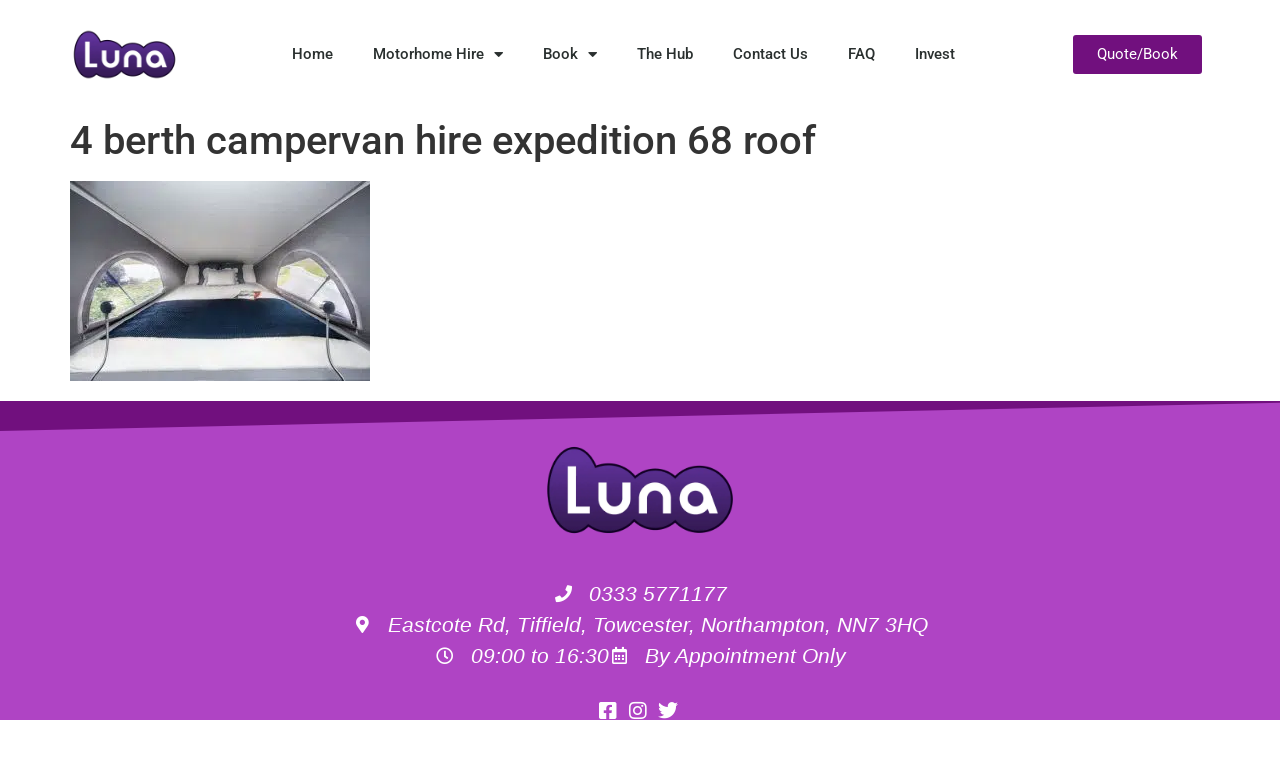

--- FILE ---
content_type: text/html; charset=UTF-8
request_url: https://lunamotorhomehire.co.uk/4-berth-campervan-hire-expedition-68-high-roof/expedition-68-roof/
body_size: 20543
content:
<!doctype html>
<html dir="ltr" lang="en-GB" prefix="og: https://ogp.me/ns#">
<head>
	<meta charset="UTF-8">
	<meta name="viewport" content="width=device-width, initial-scale=1">
	<link rel="profile" href="https://gmpg.org/xfn/11">
	<title>4 berth campervan hire expedition 68 roof | Luna Motorhome Hire, Campervan Rental, Motorhome Rental UK, RV Rental UK</title>
<link crossorigin data-rocket-preconnect href="https://fonts.googleapis.com" rel="preconnect">
<link crossorigin data-rocket-preconnect href="https://www.googletagmanager.com" rel="preconnect">
<link crossorigin data-rocket-preconnect href="https://connect.facebook.net" rel="preconnect">
<link crossorigin data-rocket-preconnect href="https://googleads.g.doubleclick.net" rel="preconnect">
<link data-rocket-preload as="style" href="https://fonts.googleapis.com/css?family=Roboto%20Mono%3A100%2C100italic%2C200%2C200italic%2C300%2C300italic%2C400%2C400italic%2C500%2C500italic%2C600%2C600italic%2C700%2C700italic%2C800%2C800italic%2C900%2C900italic&#038;display=swap" rel="preload">
<link href="https://fonts.googleapis.com/css?family=Roboto%20Mono%3A100%2C100italic%2C200%2C200italic%2C300%2C300italic%2C400%2C400italic%2C500%2C500italic%2C600%2C600italic%2C700%2C700italic%2C800%2C800italic%2C900%2C900italic&#038;display=swap" media="print" onload="this.media=&#039;all&#039;" rel="stylesheet">
<noscript><link rel="stylesheet" href="https://fonts.googleapis.com/css?family=Roboto%20Mono%3A100%2C100italic%2C200%2C200italic%2C300%2C300italic%2C400%2C400italic%2C500%2C500italic%2C600%2C600italic%2C700%2C700italic%2C800%2C800italic%2C900%2C900italic&#038;display=swap"></noscript><link rel="preload" data-rocket-preload as="image" href="https://lunamotorhomehire.co.uk/wp-content/uploads/2021/09/Expedition-68-Roof-300x200.jpg.webp" imagesrcset="https://lunamotorhomehire.co.uk/wp-content/uploads/2021/09/Expedition-68-Roof-300x200.jpg.webp 300w,https://lunamotorhomehire.co.uk/wp-content/uploads/2021/09/Expedition-68-Roof-1024x683.jpg.webp 1024w,https://lunamotorhomehire.co.uk/wp-content/uploads/2021/09/Expedition-68-Roof-768x512.jpg.webp 768w,https://lunamotorhomehire.co.uk/wp-content/uploads/2021/09/Expedition-68-Roof-1536x1024.jpg.webp 1536w,https://lunamotorhomehire.co.uk/wp-content/uploads/2021/09/Expedition-68-Roof-2048x1366.jpg.webp 2048w,https://lunamotorhomehire.co.uk/wp-content/uploads/2021/09/Expedition-68-Roof-600x400.jpg.webp 600w" imagesizes="(max-width: 300px) 100vw, 300px" fetchpriority="high">
<script>
window.koko_analytics = {"url":"https:\/\/lunamotorhomehire.co.uk\/wp-admin\/admin-ajax.php?action=koko_analytics_collect","site_url":"https:\/\/lunamotorhomehire.co.uk","post_id":4287,"path":"\/4-berth-campervan-hire-expedition-68-high-roof\/expedition-68-roof\/","method":"cookie","use_cookie":true};
</script>
	<style>img:is([sizes="auto" i], [sizes^="auto," i]) { contain-intrinsic-size: 3000px 1500px }</style>
	
		<!-- All in One SEO Pro 4.8.8 - aioseo.com -->
	<meta name="robots" content="max-image-preview:large" />
	<link rel="canonical" href="https://lunamotorhomehire.co.uk/4-berth-campervan-hire-expedition-68-high-roof/expedition-68-roof/" />
	<meta name="generator" content="All in One SEO Pro (AIOSEO) 4.8.8" />
		<meta property="og:locale" content="en_GB" />
		<meta property="og:site_name" content="Luna Motorhome Hire, Campervan Rental, Motorhome Rental UK, RV Rental UK | Motorhome Hire in the UK" />
		<meta property="og:type" content="article" />
		<meta property="og:title" content="4 berth campervan hire expedition 68 roof | Luna Motorhome Hire, Campervan Rental, Motorhome Rental UK, RV Rental UK" />
		<meta property="og:url" content="https://lunamotorhomehire.co.uk/4-berth-campervan-hire-expedition-68-high-roof/expedition-68-roof/" />
		<meta property="article:published_time" content="2021-09-22T20:07:24+00:00" />
		<meta property="article:modified_time" content="2021-09-22T20:08:59+00:00" />
		<meta property="article:publisher" content="https://www.facebook.com/Lunamotorhomehire" />
		<meta name="twitter:card" content="summary" />
		<meta name="twitter:site" content="@Lunamotorhomes" />
		<meta name="twitter:title" content="4 berth campervan hire expedition 68 roof | Luna Motorhome Hire, Campervan Rental, Motorhome Rental UK, RV Rental UK" />
		<meta name="twitter:creator" content="@Lunamotorhomes" />
		<script type="application/ld+json" class="aioseo-schema">
			{"@context":"https:\/\/schema.org","@graph":[{"@type":"BreadcrumbList","@id":"https:\/\/lunamotorhomehire.co.uk\/4-berth-campervan-hire-expedition-68-high-roof\/expedition-68-roof\/#breadcrumblist","itemListElement":[{"@type":"ListItem","@id":"https:\/\/lunamotorhomehire.co.uk#listItem","position":1,"name":"Home","item":"https:\/\/lunamotorhomehire.co.uk","nextItem":{"@type":"ListItem","@id":"https:\/\/lunamotorhomehire.co.uk\/4-berth-campervan-hire-expedition-68-high-roof\/expedition-68-roof\/#listItem","name":"4 berth campervan hire expedition 68 roof"}},{"@type":"ListItem","@id":"https:\/\/lunamotorhomehire.co.uk\/4-berth-campervan-hire-expedition-68-high-roof\/expedition-68-roof\/#listItem","position":2,"name":"4 berth campervan hire expedition 68 roof","previousItem":{"@type":"ListItem","@id":"https:\/\/lunamotorhomehire.co.uk#listItem","name":"Home"}}]},{"@type":"ItemPage","@id":"https:\/\/lunamotorhomehire.co.uk\/4-berth-campervan-hire-expedition-68-high-roof\/expedition-68-roof\/#itempage","url":"https:\/\/lunamotorhomehire.co.uk\/4-berth-campervan-hire-expedition-68-high-roof\/expedition-68-roof\/","name":"4 berth campervan hire expedition 68 roof | Luna Motorhome Hire, Campervan Rental, Motorhome Rental UK, RV Rental UK","inLanguage":"en-GB","isPartOf":{"@id":"https:\/\/lunamotorhomehire.co.uk\/#website"},"breadcrumb":{"@id":"https:\/\/lunamotorhomehire.co.uk\/4-berth-campervan-hire-expedition-68-high-roof\/expedition-68-roof\/#breadcrumblist"},"author":{"@id":"https:\/\/lunamotorhomehire.co.uk\/author\/admin\/#author"},"creator":{"@id":"https:\/\/lunamotorhomehire.co.uk\/author\/admin\/#author"},"datePublished":"2021-09-22T20:07:24+01:00","dateModified":"2021-09-22T20:08:59+01:00"},{"@type":"Organization","@id":"https:\/\/lunamotorhomehire.co.uk\/#organization","name":"Luna Motorhome Hire","description":"Motorhome Hire in the UK","url":"https:\/\/lunamotorhomehire.co.uk\/","telephone":"+443335771177","logo":{"@type":"ImageObject","url":"https:\/\/lunamotorhomehire.co.uk\/wp-content\/uploads\/2017\/08\/Website.png","@id":"https:\/\/lunamotorhomehire.co.uk\/4-berth-campervan-hire-expedition-68-high-roof\/expedition-68-roof\/#organizationLogo","width":1555,"height":1555},"image":{"@id":"https:\/\/lunamotorhomehire.co.uk\/4-berth-campervan-hire-expedition-68-high-roof\/expedition-68-roof\/#organizationLogo"},"sameAs":["https:\/\/www.facebook.com\/Lunamotorhomehire","https:\/\/twitter.com\/Lunamotorhomes","https:\/\/www.instagram.com\/lunamotorhomehire\/","https:\/\/studio.youtube.com\/channel\/UCdkyozWZPkAxwgXZgo1bjjQ\/"]},{"@type":"Person","@id":"https:\/\/lunamotorhomehire.co.uk\/author\/admin\/#author","url":"https:\/\/lunamotorhomehire.co.uk\/author\/admin\/","name":"admin"},{"@type":"WebPage","@id":"https:\/\/lunamotorhomehire.co.uk\/4-berth-campervan-hire-expedition-68-high-roof\/expedition-68-roof\/#webpage","url":"https:\/\/lunamotorhomehire.co.uk\/4-berth-campervan-hire-expedition-68-high-roof\/expedition-68-roof\/","name":"4 berth campervan hire expedition 68 roof | Luna Motorhome Hire, Campervan Rental, Motorhome Rental UK, RV Rental UK","inLanguage":"en-GB","isPartOf":{"@id":"https:\/\/lunamotorhomehire.co.uk\/#website"},"breadcrumb":{"@id":"https:\/\/lunamotorhomehire.co.uk\/4-berth-campervan-hire-expedition-68-high-roof\/expedition-68-roof\/#breadcrumblist"},"author":{"@id":"https:\/\/lunamotorhomehire.co.uk\/author\/admin\/#author"},"creator":{"@id":"https:\/\/lunamotorhomehire.co.uk\/author\/admin\/#author"},"datePublished":"2021-09-22T20:07:24+01:00","dateModified":"2021-09-22T20:08:59+01:00"},{"@type":"WebSite","@id":"https:\/\/lunamotorhomehire.co.uk\/#website","url":"https:\/\/lunamotorhomehire.co.uk\/","name":"Luna Motorhome Hire, Campervan Rental, Motorhome Rental UK, RV Rental UK","description":"Motorhome Hire in the UK","inLanguage":"en-GB","publisher":{"@id":"https:\/\/lunamotorhomehire.co.uk\/#organization"}}]}
		</script>
		<script>(function(w,d,s,l,i){w[l]=w[l]||[];w[l].push({'gtm.start': new Date().getTime(),event:'gtm.js'});var f=d.getElementsByTagName(s)[0], j=d.createElement(s),dl=l!='dataLayer'?'&l='+l:'';j.async=true;j.src='https://www.googletagmanager.com/gtm.js?id='+i+dl;f.parentNode.insertBefore(j,f);})(window,document,'script','dataLayer',"GTM-TRZRZZK");</script>
		<!-- All in One SEO Pro -->


<!-- Google Tag Manager for WordPress by gtm4wp.com -->
<script data-cfasync="false" data-pagespeed-no-defer>
	var gtm4wp_datalayer_name = "dataLayer";
	var dataLayer = dataLayer || [];
</script>
<!-- End Google Tag Manager for WordPress by gtm4wp.com -->
<link rel='dns-prefetch' href='//d3cuf6g1arkgx6.cloudfront.net' />
<link rel='dns-prefetch' href='//www.googletagmanager.com' />
<link href='https://fonts.gstatic.com' crossorigin rel='preconnect' />
<link rel="alternate" type="application/rss+xml" title="Luna Motorhome Hire, Campervan Rental, Motorhome Rental UK, RV Rental UK &raquo; Feed" href="https://lunamotorhomehire.co.uk/feed/" />
<link rel="alternate" type="application/rss+xml" title="Luna Motorhome Hire, Campervan Rental, Motorhome Rental UK, RV Rental UK &raquo; Comments Feed" href="https://lunamotorhomehire.co.uk/comments/feed/" />
<link data-minify="1" rel='stylesheet' id='ht_ctc_main_css-css' href='https://lunamotorhomehire.co.uk/wp-content/cache/min/1/wp-content/plugins/click-to-chat-for-whatsapp/new/inc/assets/css/main.css?ver=1761802746' media='all' />
<link rel='stylesheet' id='premium-addons-css' href='https://lunamotorhomehire.co.uk/wp-content/plugins/premium-addons-for-elementor/assets/frontend/min-css/premium-addons.min.css?ver=4.11.42' media='all' />
<style id='wp-emoji-styles-inline-css'>

	img.wp-smiley, img.emoji {
		display: inline !important;
		border: none !important;
		box-shadow: none !important;
		height: 1em !important;
		width: 1em !important;
		margin: 0 0.07em !important;
		vertical-align: -0.1em !important;
		background: none !important;
		padding: 0 !important;
	}
</style>
<link rel='stylesheet' id='wp-block-library-css' href='https://lunamotorhomehire.co.uk/wp-includes/css/dist/block-library/style.min.css?ver=6.8.3' media='all' />
<style id='global-styles-inline-css'>
:root{--wp--preset--aspect-ratio--square: 1;--wp--preset--aspect-ratio--4-3: 4/3;--wp--preset--aspect-ratio--3-4: 3/4;--wp--preset--aspect-ratio--3-2: 3/2;--wp--preset--aspect-ratio--2-3: 2/3;--wp--preset--aspect-ratio--16-9: 16/9;--wp--preset--aspect-ratio--9-16: 9/16;--wp--preset--color--black: #000000;--wp--preset--color--cyan-bluish-gray: #abb8c3;--wp--preset--color--white: #ffffff;--wp--preset--color--pale-pink: #f78da7;--wp--preset--color--vivid-red: #cf2e2e;--wp--preset--color--luminous-vivid-orange: #ff6900;--wp--preset--color--luminous-vivid-amber: #fcb900;--wp--preset--color--light-green-cyan: #7bdcb5;--wp--preset--color--vivid-green-cyan: #00d084;--wp--preset--color--pale-cyan-blue: #8ed1fc;--wp--preset--color--vivid-cyan-blue: #0693e3;--wp--preset--color--vivid-purple: #9b51e0;--wp--preset--gradient--vivid-cyan-blue-to-vivid-purple: linear-gradient(135deg,rgba(6,147,227,1) 0%,rgb(155,81,224) 100%);--wp--preset--gradient--light-green-cyan-to-vivid-green-cyan: linear-gradient(135deg,rgb(122,220,180) 0%,rgb(0,208,130) 100%);--wp--preset--gradient--luminous-vivid-amber-to-luminous-vivid-orange: linear-gradient(135deg,rgba(252,185,0,1) 0%,rgba(255,105,0,1) 100%);--wp--preset--gradient--luminous-vivid-orange-to-vivid-red: linear-gradient(135deg,rgba(255,105,0,1) 0%,rgb(207,46,46) 100%);--wp--preset--gradient--very-light-gray-to-cyan-bluish-gray: linear-gradient(135deg,rgb(238,238,238) 0%,rgb(169,184,195) 100%);--wp--preset--gradient--cool-to-warm-spectrum: linear-gradient(135deg,rgb(74,234,220) 0%,rgb(151,120,209) 20%,rgb(207,42,186) 40%,rgb(238,44,130) 60%,rgb(251,105,98) 80%,rgb(254,248,76) 100%);--wp--preset--gradient--blush-light-purple: linear-gradient(135deg,rgb(255,206,236) 0%,rgb(152,150,240) 100%);--wp--preset--gradient--blush-bordeaux: linear-gradient(135deg,rgb(254,205,165) 0%,rgb(254,45,45) 50%,rgb(107,0,62) 100%);--wp--preset--gradient--luminous-dusk: linear-gradient(135deg,rgb(255,203,112) 0%,rgb(199,81,192) 50%,rgb(65,88,208) 100%);--wp--preset--gradient--pale-ocean: linear-gradient(135deg,rgb(255,245,203) 0%,rgb(182,227,212) 50%,rgb(51,167,181) 100%);--wp--preset--gradient--electric-grass: linear-gradient(135deg,rgb(202,248,128) 0%,rgb(113,206,126) 100%);--wp--preset--gradient--midnight: linear-gradient(135deg,rgb(2,3,129) 0%,rgb(40,116,252) 100%);--wp--preset--font-size--small: 13px;--wp--preset--font-size--medium: 20px;--wp--preset--font-size--large: 36px;--wp--preset--font-size--x-large: 42px;--wp--preset--spacing--20: 0.44rem;--wp--preset--spacing--30: 0.67rem;--wp--preset--spacing--40: 1rem;--wp--preset--spacing--50: 1.5rem;--wp--preset--spacing--60: 2.25rem;--wp--preset--spacing--70: 3.38rem;--wp--preset--spacing--80: 5.06rem;--wp--preset--shadow--natural: 6px 6px 9px rgba(0, 0, 0, 0.2);--wp--preset--shadow--deep: 12px 12px 50px rgba(0, 0, 0, 0.4);--wp--preset--shadow--sharp: 6px 6px 0px rgba(0, 0, 0, 0.2);--wp--preset--shadow--outlined: 6px 6px 0px -3px rgba(255, 255, 255, 1), 6px 6px rgba(0, 0, 0, 1);--wp--preset--shadow--crisp: 6px 6px 0px rgba(0, 0, 0, 1);}:root { --wp--style--global--content-size: 800px;--wp--style--global--wide-size: 1200px; }:where(body) { margin: 0; }.wp-site-blocks > .alignleft { float: left; margin-right: 2em; }.wp-site-blocks > .alignright { float: right; margin-left: 2em; }.wp-site-blocks > .aligncenter { justify-content: center; margin-left: auto; margin-right: auto; }:where(.wp-site-blocks) > * { margin-block-start: 24px; margin-block-end: 0; }:where(.wp-site-blocks) > :first-child { margin-block-start: 0; }:where(.wp-site-blocks) > :last-child { margin-block-end: 0; }:root { --wp--style--block-gap: 24px; }:root :where(.is-layout-flow) > :first-child{margin-block-start: 0;}:root :where(.is-layout-flow) > :last-child{margin-block-end: 0;}:root :where(.is-layout-flow) > *{margin-block-start: 24px;margin-block-end: 0;}:root :where(.is-layout-constrained) > :first-child{margin-block-start: 0;}:root :where(.is-layout-constrained) > :last-child{margin-block-end: 0;}:root :where(.is-layout-constrained) > *{margin-block-start: 24px;margin-block-end: 0;}:root :where(.is-layout-flex){gap: 24px;}:root :where(.is-layout-grid){gap: 24px;}.is-layout-flow > .alignleft{float: left;margin-inline-start: 0;margin-inline-end: 2em;}.is-layout-flow > .alignright{float: right;margin-inline-start: 2em;margin-inline-end: 0;}.is-layout-flow > .aligncenter{margin-left: auto !important;margin-right: auto !important;}.is-layout-constrained > .alignleft{float: left;margin-inline-start: 0;margin-inline-end: 2em;}.is-layout-constrained > .alignright{float: right;margin-inline-start: 2em;margin-inline-end: 0;}.is-layout-constrained > .aligncenter{margin-left: auto !important;margin-right: auto !important;}.is-layout-constrained > :where(:not(.alignleft):not(.alignright):not(.alignfull)){max-width: var(--wp--style--global--content-size);margin-left: auto !important;margin-right: auto !important;}.is-layout-constrained > .alignwide{max-width: var(--wp--style--global--wide-size);}body .is-layout-flex{display: flex;}.is-layout-flex{flex-wrap: wrap;align-items: center;}.is-layout-flex > :is(*, div){margin: 0;}body .is-layout-grid{display: grid;}.is-layout-grid > :is(*, div){margin: 0;}body{padding-top: 0px;padding-right: 0px;padding-bottom: 0px;padding-left: 0px;}a:where(:not(.wp-element-button)){text-decoration: underline;}:root :where(.wp-element-button, .wp-block-button__link){background-color: #32373c;border-width: 0;color: #fff;font-family: inherit;font-size: inherit;line-height: inherit;padding: calc(0.667em + 2px) calc(1.333em + 2px);text-decoration: none;}.has-black-color{color: var(--wp--preset--color--black) !important;}.has-cyan-bluish-gray-color{color: var(--wp--preset--color--cyan-bluish-gray) !important;}.has-white-color{color: var(--wp--preset--color--white) !important;}.has-pale-pink-color{color: var(--wp--preset--color--pale-pink) !important;}.has-vivid-red-color{color: var(--wp--preset--color--vivid-red) !important;}.has-luminous-vivid-orange-color{color: var(--wp--preset--color--luminous-vivid-orange) !important;}.has-luminous-vivid-amber-color{color: var(--wp--preset--color--luminous-vivid-amber) !important;}.has-light-green-cyan-color{color: var(--wp--preset--color--light-green-cyan) !important;}.has-vivid-green-cyan-color{color: var(--wp--preset--color--vivid-green-cyan) !important;}.has-pale-cyan-blue-color{color: var(--wp--preset--color--pale-cyan-blue) !important;}.has-vivid-cyan-blue-color{color: var(--wp--preset--color--vivid-cyan-blue) !important;}.has-vivid-purple-color{color: var(--wp--preset--color--vivid-purple) !important;}.has-black-background-color{background-color: var(--wp--preset--color--black) !important;}.has-cyan-bluish-gray-background-color{background-color: var(--wp--preset--color--cyan-bluish-gray) !important;}.has-white-background-color{background-color: var(--wp--preset--color--white) !important;}.has-pale-pink-background-color{background-color: var(--wp--preset--color--pale-pink) !important;}.has-vivid-red-background-color{background-color: var(--wp--preset--color--vivid-red) !important;}.has-luminous-vivid-orange-background-color{background-color: var(--wp--preset--color--luminous-vivid-orange) !important;}.has-luminous-vivid-amber-background-color{background-color: var(--wp--preset--color--luminous-vivid-amber) !important;}.has-light-green-cyan-background-color{background-color: var(--wp--preset--color--light-green-cyan) !important;}.has-vivid-green-cyan-background-color{background-color: var(--wp--preset--color--vivid-green-cyan) !important;}.has-pale-cyan-blue-background-color{background-color: var(--wp--preset--color--pale-cyan-blue) !important;}.has-vivid-cyan-blue-background-color{background-color: var(--wp--preset--color--vivid-cyan-blue) !important;}.has-vivid-purple-background-color{background-color: var(--wp--preset--color--vivid-purple) !important;}.has-black-border-color{border-color: var(--wp--preset--color--black) !important;}.has-cyan-bluish-gray-border-color{border-color: var(--wp--preset--color--cyan-bluish-gray) !important;}.has-white-border-color{border-color: var(--wp--preset--color--white) !important;}.has-pale-pink-border-color{border-color: var(--wp--preset--color--pale-pink) !important;}.has-vivid-red-border-color{border-color: var(--wp--preset--color--vivid-red) !important;}.has-luminous-vivid-orange-border-color{border-color: var(--wp--preset--color--luminous-vivid-orange) !important;}.has-luminous-vivid-amber-border-color{border-color: var(--wp--preset--color--luminous-vivid-amber) !important;}.has-light-green-cyan-border-color{border-color: var(--wp--preset--color--light-green-cyan) !important;}.has-vivid-green-cyan-border-color{border-color: var(--wp--preset--color--vivid-green-cyan) !important;}.has-pale-cyan-blue-border-color{border-color: var(--wp--preset--color--pale-cyan-blue) !important;}.has-vivid-cyan-blue-border-color{border-color: var(--wp--preset--color--vivid-cyan-blue) !important;}.has-vivid-purple-border-color{border-color: var(--wp--preset--color--vivid-purple) !important;}.has-vivid-cyan-blue-to-vivid-purple-gradient-background{background: var(--wp--preset--gradient--vivid-cyan-blue-to-vivid-purple) !important;}.has-light-green-cyan-to-vivid-green-cyan-gradient-background{background: var(--wp--preset--gradient--light-green-cyan-to-vivid-green-cyan) !important;}.has-luminous-vivid-amber-to-luminous-vivid-orange-gradient-background{background: var(--wp--preset--gradient--luminous-vivid-amber-to-luminous-vivid-orange) !important;}.has-luminous-vivid-orange-to-vivid-red-gradient-background{background: var(--wp--preset--gradient--luminous-vivid-orange-to-vivid-red) !important;}.has-very-light-gray-to-cyan-bluish-gray-gradient-background{background: var(--wp--preset--gradient--very-light-gray-to-cyan-bluish-gray) !important;}.has-cool-to-warm-spectrum-gradient-background{background: var(--wp--preset--gradient--cool-to-warm-spectrum) !important;}.has-blush-light-purple-gradient-background{background: var(--wp--preset--gradient--blush-light-purple) !important;}.has-blush-bordeaux-gradient-background{background: var(--wp--preset--gradient--blush-bordeaux) !important;}.has-luminous-dusk-gradient-background{background: var(--wp--preset--gradient--luminous-dusk) !important;}.has-pale-ocean-gradient-background{background: var(--wp--preset--gradient--pale-ocean) !important;}.has-electric-grass-gradient-background{background: var(--wp--preset--gradient--electric-grass) !important;}.has-midnight-gradient-background{background: var(--wp--preset--gradient--midnight) !important;}.has-small-font-size{font-size: var(--wp--preset--font-size--small) !important;}.has-medium-font-size{font-size: var(--wp--preset--font-size--medium) !important;}.has-large-font-size{font-size: var(--wp--preset--font-size--large) !important;}.has-x-large-font-size{font-size: var(--wp--preset--font-size--x-large) !important;}
:root :where(.wp-block-pullquote){font-size: 1.5em;line-height: 1.6;}
</style>
<link data-minify="1" rel='stylesheet' id='cookie-law-info-css' href='https://lunamotorhomehire.co.uk/wp-content/cache/min/1/wp-content/plugins/cookie-law-info/legacy/public/css/cookie-law-info-public.css?ver=1761802746' media='all' />
<link data-minify="1" rel='stylesheet' id='cookie-law-info-gdpr-css' href='https://lunamotorhomehire.co.uk/wp-content/cache/min/1/wp-content/plugins/cookie-law-info/legacy/public/css/cookie-law-info-gdpr.css?ver=1761802746' media='all' />
<link data-minify="1" rel='stylesheet' id='wpbaw-public-style-css' href='https://lunamotorhomehire.co.uk/wp-content/cache/min/1/wp-content/plugins/wp-blog-and-widgets/assets/css/wpbaw-public.css?ver=1761802746' media='all' />
<link data-minify="1" rel='stylesheet' id='hello-elementor-css' href='https://lunamotorhomehire.co.uk/wp-content/cache/min/1/wp-content/themes/hello-elementor/assets/css/reset.css?ver=1761802746' media='all' />
<link data-minify="1" rel='stylesheet' id='hello-elementor-theme-style-css' href='https://lunamotorhomehire.co.uk/wp-content/cache/min/1/wp-content/themes/hello-elementor/assets/css/theme.css?ver=1761802746' media='all' />
<link data-minify="1" rel='stylesheet' id='hello-elementor-header-footer-css' href='https://lunamotorhomehire.co.uk/wp-content/cache/min/1/wp-content/themes/hello-elementor/assets/css/header-footer.css?ver=1761802746' media='all' />
<link rel='stylesheet' id='elementor-frontend-css' href='https://lunamotorhomehire.co.uk/wp-content/plugins/elementor/assets/css/frontend.min.css?ver=3.32.5' media='all' />
<link rel='stylesheet' id='widget-image-css' href='https://lunamotorhomehire.co.uk/wp-content/plugins/elementor/assets/css/widget-image.min.css?ver=3.32.5' media='all' />
<link rel='stylesheet' id='widget-nav-menu-css' href='https://lunamotorhomehire.co.uk/wp-content/plugins/elementor-pro/assets/css/widget-nav-menu.min.css?ver=3.32.2' media='all' />
<link rel='stylesheet' id='widget-icon-list-css' href='https://lunamotorhomehire.co.uk/wp-content/plugins/elementor/assets/css/widget-icon-list.min.css?ver=3.32.5' media='all' />
<link rel='stylesheet' id='e-shapes-css' href='https://lunamotorhomehire.co.uk/wp-content/plugins/elementor/assets/css/conditionals/shapes.min.css?ver=3.32.5' media='all' />
<link data-minify="1" rel='stylesheet' id='elementor-icons-css' href='https://lunamotorhomehire.co.uk/wp-content/cache/min/1/wp-content/plugins/elementor/assets/lib/eicons/css/elementor-icons.min.css?ver=1761802746' media='all' />
<link rel='stylesheet' id='elementor-post-1772-css' href='https://lunamotorhomehire.co.uk/wp-content/uploads/elementor/css/post-1772.css?ver=1761802746' media='all' />
<link rel='stylesheet' id='elementor-post-1948-css' href='https://lunamotorhomehire.co.uk/wp-content/uploads/elementor/css/post-1948.css?ver=1761802746' media='all' />
<link rel='stylesheet' id='elementor-post-2113-css' href='https://lunamotorhomehire.co.uk/wp-content/uploads/elementor/css/post-2113.css?ver=1761802746' media='all' />
<link data-minify="1" rel='stylesheet' id='aurora-heatmap-css' href='https://lunamotorhomehire.co.uk/wp-content/cache/min/1/wp-content/plugins/aurora-heatmap/style.css?ver=1761802746' media='all' />
<link rel='stylesheet' id='eael-general-css' href='https://lunamotorhomehire.co.uk/wp-content/plugins/essential-addons-for-elementor-lite/assets/front-end/css/view/general.min.css?ver=6.3.3' media='all' />

<link data-minify="1" rel='stylesheet' id='elementor-gf-local-roboto-css' href='https://lunamotorhomehire.co.uk/wp-content/cache/min/1/wp-content/uploads/elementor/google-fonts/css/roboto.css?ver=1761802747' media='all' />
<link rel='stylesheet' id='elementor-icons-shared-0-css' href='https://lunamotorhomehire.co.uk/wp-content/plugins/elementor/assets/lib/font-awesome/css/fontawesome.min.css?ver=5.15.3' media='all' />
<link data-minify="1" rel='stylesheet' id='elementor-icons-fa-solid-css' href='https://lunamotorhomehire.co.uk/wp-content/cache/min/1/wp-content/plugins/elementor/assets/lib/font-awesome/css/solid.min.css?ver=1761802747' media='all' />
<link data-minify="1" rel='stylesheet' id='elementor-icons-fa-regular-css' href='https://lunamotorhomehire.co.uk/wp-content/cache/min/1/wp-content/plugins/elementor/assets/lib/font-awesome/css/regular.min.css?ver=1761802747' media='all' />
<link data-minify="1" rel='stylesheet' id='elementor-icons-fa-brands-css' href='https://lunamotorhomehire.co.uk/wp-content/cache/min/1/wp-content/plugins/elementor/assets/lib/font-awesome/css/brands.min.css?ver=1761802747' media='all' />

<script src="https://lunamotorhomehire.co.uk/wp-includes/js/jquery/jquery.min.js?ver=3.7.1" id="jquery-core-js" data-rocket-defer defer></script>


<script id="cookie-law-info-js-extra">
var Cli_Data = {"nn_cookie_ids":[],"cookielist":[],"non_necessary_cookies":[],"ccpaEnabled":"","ccpaRegionBased":"","ccpaBarEnabled":"","strictlyEnabled":["necessary","obligatoire"],"ccpaType":"gdpr","js_blocking":"1","custom_integration":"","triggerDomRefresh":"","secure_cookies":""};
var cli_cookiebar_settings = {"animate_speed_hide":"500","animate_speed_show":"500","background":"#8224e3","border":"#b1a6a6c2","border_on":"","button_1_button_colour":"#1e73be","button_1_button_hover":"#185c98","button_1_link_colour":"#fff","button_1_as_button":"1","button_1_new_win":"","button_2_button_colour":"#333","button_2_button_hover":"#292929","button_2_link_colour":"#444","button_2_as_button":"","button_2_hidebar":"","button_3_button_colour":"#3566bb","button_3_button_hover":"#2a5296","button_3_link_colour":"#fff","button_3_as_button":"1","button_3_new_win":"","button_4_button_colour":"#000","button_4_button_hover":"#000000","button_4_link_colour":"#333333","button_4_as_button":"","button_7_button_colour":"#61a229","button_7_button_hover":"#4e8221","button_7_link_colour":"#fff","button_7_as_button":"1","button_7_new_win":"","font_family":"inherit","header_fix":"","notify_animate_hide":"1","notify_animate_show":"","notify_div_id":"#cookie-law-info-bar","notify_position_horizontal":"right","notify_position_vertical":"bottom","scroll_close":"1","scroll_close_reload":"","accept_close_reload":"","reject_close_reload":"","showagain_tab":"","showagain_background":"#fff","showagain_border":"#000","showagain_div_id":"#cookie-law-info-again","showagain_x_position":"100px","text":"#ffffff","show_once_yn":"1","show_once":"1000","logging_on":"","as_popup":"","popup_overlay":"1","bar_heading_text":"","cookie_bar_as":"banner","popup_showagain_position":"bottom-right","widget_position":"left"};
var log_object = {"ajax_url":"https:\/\/lunamotorhomehire.co.uk\/wp-admin\/admin-ajax.php"};
</script>


<script id="aurora-heatmap-js-extra">
var aurora_heatmap = {"_mode":"reporter","ajax_url":"https:\/\/lunamotorhomehire.co.uk\/wp-admin\/admin-ajax.php","action":"aurora_heatmap","reports":"click_pc,click_mobile","debug":"0","ajax_delay_time":"3000","ajax_interval":"10","ajax_bulk":null};
</script>




<script id="pys-js-extra">
var pysOptions = {"staticEvents":{"facebook":{"init_event":[{"delay":0,"type":"static","ajaxFire":true,"name":"PageView","pixelIds":["638295792977765"],"eventID":"9fdb8318-98e7-48cd-b5ea-3fd432233708","params":{"page_title":"4 berth campervan hire expedition 68 roof","post_type":"attachment","post_id":4287,"plugin":"PixelYourSite","user_role":"guest","event_url":"lunamotorhomehire.co.uk\/4-berth-campervan-hire-expedition-68-high-roof\/expedition-68-roof\/"},"e_id":"init_event","ids":[],"hasTimeWindow":false,"timeWindow":0,"woo_order":"","edd_order":""}]}},"dynamicEvents":[],"triggerEvents":[],"triggerEventTypes":[],"facebook":{"pixelIds":["638295792977765"],"advancedMatching":[],"advancedMatchingEnabled":false,"removeMetadata":false,"wooVariableAsSimple":false,"serverApiEnabled":true,"wooCRSendFromServer":false,"send_external_id":null,"enabled_medical":false,"do_not_track_medical_param":["event_url","post_title","page_title","landing_page","content_name","categories","category_name","tags"],"meta_ldu":false},"debug":"","siteUrl":"https:\/\/lunamotorhomehire.co.uk","ajaxUrl":"https:\/\/lunamotorhomehire.co.uk\/wp-admin\/admin-ajax.php","ajax_event":"4b035509a0","enable_remove_download_url_param":"1","cookie_duration":"7","last_visit_duration":"60","enable_success_send_form":"","ajaxForServerEvent":"1","ajaxForServerStaticEvent":"1","useSendBeacon":"1","send_external_id":"1","external_id_expire":"180","track_cookie_for_subdomains":"1","google_consent_mode":"1","gdpr":{"ajax_enabled":true,"all_disabled_by_api":true,"facebook_disabled_by_api":false,"analytics_disabled_by_api":false,"google_ads_disabled_by_api":false,"pinterest_disabled_by_api":false,"bing_disabled_by_api":false,"externalID_disabled_by_api":false,"facebook_prior_consent_enabled":true,"analytics_prior_consent_enabled":true,"google_ads_prior_consent_enabled":null,"pinterest_prior_consent_enabled":true,"bing_prior_consent_enabled":true,"cookiebot_integration_enabled":false,"cookiebot_facebook_consent_category":"marketing","cookiebot_analytics_consent_category":"statistics","cookiebot_tiktok_consent_category":"marketing","cookiebot_google_ads_consent_category":"marketing","cookiebot_pinterest_consent_category":"marketing","cookiebot_bing_consent_category":"marketing","consent_magic_integration_enabled":false,"real_cookie_banner_integration_enabled":false,"cookie_notice_integration_enabled":false,"cookie_law_info_integration_enabled":true,"analytics_storage":{"enabled":true,"value":"granted","filter":false},"ad_storage":{"enabled":true,"value":"granted","filter":false},"ad_user_data":{"enabled":true,"value":"granted","filter":false},"ad_personalization":{"enabled":true,"value":"granted","filter":false}},"cookie":{"disabled_all_cookie":false,"disabled_start_session_cookie":false,"disabled_advanced_form_data_cookie":false,"disabled_landing_page_cookie":false,"disabled_first_visit_cookie":false,"disabled_trafficsource_cookie":false,"disabled_utmTerms_cookie":false,"disabled_utmId_cookie":false},"tracking_analytics":{"TrafficSource":"direct","TrafficLanding":"undefined","TrafficUtms":[],"TrafficUtmsId":[]},"GATags":{"ga_datalayer_type":"default","ga_datalayer_name":"dataLayerPYS"},"woo":{"enabled":false},"edd":{"enabled":false},"cache_bypass":"1762012183"};
</script>


<!-- Google tag (gtag.js) snippet added by Site Kit -->
<!-- Google Analytics snippet added by Site Kit -->
<script src="https://www.googletagmanager.com/gtag/js?id=G-LQ1GDP50B3" id="google_gtagjs-js" async></script>
<script id="google_gtagjs-js-after">
window.dataLayer = window.dataLayer || [];function gtag(){dataLayer.push(arguments);}
gtag("set","linker",{"domains":["lunamotorhomehire.co.uk"]});
gtag("js", new Date());
gtag("set", "developer_id.dZTNiMT", true);
gtag("config", "G-LQ1GDP50B3");
</script>
<link rel="https://api.w.org/" href="https://lunamotorhomehire.co.uk/wp-json/" /><link rel="alternate" title="JSON" type="application/json" href="https://lunamotorhomehire.co.uk/wp-json/wp/v2/media/4287" /><link rel="EditURI" type="application/rsd+xml" title="RSD" href="https://lunamotorhomehire.co.uk/xmlrpc.php?rsd" />
<meta name="generator" content="WordPress 6.8.3" />
<link rel='shortlink' href='https://lunamotorhomehire.co.uk/?p=4287' />
<link rel="alternate" title="oEmbed (JSON)" type="application/json+oembed" href="https://lunamotorhomehire.co.uk/wp-json/oembed/1.0/embed?url=https%3A%2F%2Flunamotorhomehire.co.uk%2F4-berth-campervan-hire-expedition-68-high-roof%2Fexpedition-68-roof%2F" />
<link rel="alternate" title="oEmbed (XML)" type="text/xml+oembed" href="https://lunamotorhomehire.co.uk/wp-json/oembed/1.0/embed?url=https%3A%2F%2Flunamotorhomehire.co.uk%2F4-berth-campervan-hire-expedition-68-high-roof%2Fexpedition-68-roof%2F&#038;format=xml" />
<meta name="generator" content="Site Kit by Google 1.164.0" />
<!-- Google Tag Manager for WordPress by gtm4wp.com -->
<!-- GTM Container placement set to automatic -->
<script data-cfasync="false" data-pagespeed-no-defer>
	var dataLayer_content = {"pagePostType":"attachment","pagePostType2":"single-attachment","pagePostAuthor":"admin"};
	dataLayer.push( dataLayer_content );
</script>
<script data-cfasync="false" data-pagespeed-no-defer>
(function(w,d,s,l,i){w[l]=w[l]||[];w[l].push({'gtm.start':
new Date().getTime(),event:'gtm.js'});var f=d.getElementsByTagName(s)[0],
j=d.createElement(s),dl=l!='dataLayer'?'&l='+l:'';j.async=true;j.src=
'//www.googletagmanager.com/gtm.js?id='+i+dl;f.parentNode.insertBefore(j,f);
})(window,document,'script','dataLayer','GTM-TRZRZZK');
</script>
<!-- End Google Tag Manager for WordPress by gtm4wp.com --><meta name="generator" content="Elementor 3.32.5; features: additional_custom_breakpoints; settings: css_print_method-external, google_font-enabled, font_display-auto">
<meta property="fb:app_id" content="725613178358207" />
<!-- Meta Pixel Code -->
<script type="text/plain" data-cli-class="cli-blocker-script"  data-cli-script-type="non-necessary" data-cli-block="true"  data-cli-element-position="head">
!function(f,b,e,v,n,t,s){if(f.fbq)return;n=f.fbq=function(){n.callMethod?
n.callMethod.apply(n,arguments):n.queue.push(arguments)};if(!f._fbq)f._fbq=n;
n.push=n;n.loaded=!0;n.version='2.0';n.queue=[];t=b.createElement(e);t.async=!0;
t.src=v;s=b.getElementsByTagName(e)[0];s.parentNode.insertBefore(t,s)}(window,
document,'script','https://connect.facebook.net/en_US/fbevents.js');
</script>
<!-- End Meta Pixel Code -->
<script type="text/plain" data-cli-class="cli-blocker-script"  data-cli-script-type="non-necessary" data-cli-block="true"  data-cli-element-position="head">var url = window.location.origin + '?ob=open-bridge';
            fbq('set', 'openbridge', '395459032788496', url);
fbq('init', '395459032788496', {}, {
    "agent": "wordpress-6.8.3-4.1.5"
})</script><script type="text/plain" data-cli-class="cli-blocker-script"  data-cli-script-type="non-necessary" data-cli-block="true"  data-cli-element-position="head">
    fbq('track', 'PageView', []);
  </script>			<style>
				.e-con.e-parent:nth-of-type(n+4):not(.e-lazyloaded):not(.e-no-lazyload),
				.e-con.e-parent:nth-of-type(n+4):not(.e-lazyloaded):not(.e-no-lazyload) * {
					background-image: none !important;
				}
				@media screen and (max-height: 1024px) {
					.e-con.e-parent:nth-of-type(n+3):not(.e-lazyloaded):not(.e-no-lazyload),
					.e-con.e-parent:nth-of-type(n+3):not(.e-lazyloaded):not(.e-no-lazyload) * {
						background-image: none !important;
					}
				}
				@media screen and (max-height: 640px) {
					.e-con.e-parent:nth-of-type(n+2):not(.e-lazyloaded):not(.e-no-lazyload),
					.e-con.e-parent:nth-of-type(n+2):not(.e-lazyloaded):not(.e-no-lazyload) * {
						background-image: none !important;
					}
				}
			</style>
			<link rel="icon" href="https://lunamotorhomehire.co.uk/wp-content/uploads/2017/08/cropped-Website-1-32x32.png" sizes="32x32" />
<link rel="icon" href="https://lunamotorhomehire.co.uk/wp-content/uploads/2017/08/cropped-Website-1-192x192.png" sizes="192x192" />
<link rel="apple-touch-icon" href="https://lunamotorhomehire.co.uk/wp-content/uploads/2017/08/cropped-Website-1-180x180.png" />
<meta name="msapplication-TileImage" content="https://lunamotorhomehire.co.uk/wp-content/uploads/2017/08/cropped-Website-1-270x270.png" />
		<style id="wp-custom-css">
			.single-product div.product .product_meta {
display: none;
}

.woocommerce-ordering {
  display: none;
}
.woocommerce-result-count {
    display: none;
}
		</style>
		<noscript><style id="rocket-lazyload-nojs-css">.rll-youtube-player, [data-lazy-src]{display:none !important;}</style></noscript>	<script type="application/ld+json">
{
  "@context": "https://schema.org",
  "@type": "CarRental" "campervanhire" "RVRental",
  "name": "Luna Motorhome Hire",
  "alternateName": "Schmidt Leisure Ltd",
  "url": "https://lunamotorhomehire.co.uk",
  "legalName": "Schmidt Leisure Ltd",
  "address": {
    "@type": "Flitnels Farm",
    "streetAddress": "Eastcote Road",
    "addressLocality": "Towcester",
    "postalCode": "NN12",
    "addressCountry": "UK"
  }
}
</script>

<meta name="generator" content="WP Rocket 3.20.0.1" data-wpr-features="wpr_defer_js wpr_minify_concatenate_js wpr_lazyload_images wpr_lazyload_iframes wpr_preconnect_external_domains wpr_oci wpr_cache_webp wpr_minify_css wpr_preload_links wpr_desktop" /></head>
<body class="attachment wp-singular attachment-template-default attachmentid-4287 attachment-jpeg wp-embed-responsive wp-theme-hello-elementor hello-elementor-default elementor-default elementor-kit-1772">


<!-- GTM Container placement set to automatic -->
<!-- Google Tag Manager (noscript) -->
				<noscript><iframe src="https://www.googletagmanager.com/ns.html?id=GTM-TRZRZZK" height="0" width="0" style="display:none;visibility:hidden" aria-hidden="true"></iframe></noscript>
<!-- End Google Tag Manager (noscript) -->
<!-- Meta Pixel Code -->
<noscript>
<img height="1" width="1" style="display:none" alt="fbpx"
src="https://www.facebook.com/tr?id=395459032788496&ev=PageView&noscript=1" />
</noscript>
<!-- End Meta Pixel Code -->

<a class="skip-link screen-reader-text" href="#content">Skip to content</a>

		<header  data-elementor-type="header" data-elementor-id="1948" class="elementor elementor-1948 elementor-location-header" data-elementor-post-type="elementor_library">
					<header class="elementor-section elementor-top-section elementor-element elementor-element-71609a09 elementor-section-content-middle elementor-section-height-min-height elementor-section-boxed elementor-section-height-default elementor-section-items-middle" data-id="71609a09" data-element_type="section" data-settings="{&quot;background_background&quot;:&quot;classic&quot;}">
						<div  class="elementor-container elementor-column-gap-no">
					<div class="elementor-column elementor-col-33 elementor-top-column elementor-element elementor-element-60ec11b2" data-id="60ec11b2" data-element_type="column">
			<div class="elementor-widget-wrap elementor-element-populated">
						<div class="elementor-element elementor-element-6b5a9d7 elementor-widget elementor-widget-image" data-id="6b5a9d7" data-element_type="widget" data-widget_type="image.default">
				<div class="elementor-widget-container">
																<a href="https://lunamotorhomehire.co.uk">
							<img fetchpriority="high" width="300" height="300" src="https://lunamotorhomehire.co.uk/wp-content/uploads/2017/08/Website-300x300.png.webp" class="attachment-medium size-medium wp-image-960" alt="" srcset="https://lunamotorhomehire.co.uk/wp-content/uploads/2017/08/Website-300x300.png.webp 300w,https://lunamotorhomehire.co.uk/wp-content/uploads/2017/08/Website-100x100.png 100w,https://lunamotorhomehire.co.uk/wp-content/uploads/2017/08/Website-600x600.png 600w,https://lunamotorhomehire.co.uk/wp-content/uploads/2017/08/Website-150x150.png.webp 150w,https://lunamotorhomehire.co.uk/wp-content/uploads/2017/08/Website-768x768.png.webp 768w,https://lunamotorhomehire.co.uk/wp-content/uploads/2017/08/Website-1024x1024.png.webp 1024w,https://lunamotorhomehire.co.uk/wp-content/uploads/2017/08/Website.png.webp 1555w" sizes="(max-width: 300px) 100vw, 300px" />								</a>
															</div>
				</div>
					</div>
		</div>
				<div class="elementor-column elementor-col-33 elementor-top-column elementor-element elementor-element-150b1d65" data-id="150b1d65" data-element_type="column">
			<div class="elementor-widget-wrap elementor-element-populated">
						<div class="elementor-element elementor-element-62e6a847 elementor-nav-menu__align-center elementor-nav-menu--stretch elementor-nav-menu__text-align-center elementor-widget-mobile__width-inherit elementor-nav-menu--dropdown-tablet elementor-nav-menu--toggle elementor-nav-menu--burger elementor-widget elementor-widget-nav-menu" data-id="62e6a847" data-element_type="widget" data-settings="{&quot;full_width&quot;:&quot;stretch&quot;,&quot;layout&quot;:&quot;horizontal&quot;,&quot;submenu_icon&quot;:{&quot;value&quot;:&quot;&lt;i class=\&quot;fas fa-caret-down\&quot; aria-hidden=\&quot;true\&quot;&gt;&lt;\/i&gt;&quot;,&quot;library&quot;:&quot;fa-solid&quot;},&quot;toggle&quot;:&quot;burger&quot;}" data-widget_type="nav-menu.default">
				<div class="elementor-widget-container">
								<nav aria-label="Menu" class="elementor-nav-menu--main elementor-nav-menu__container elementor-nav-menu--layout-horizontal e--pointer-underline e--animation-fade">
				<ul id="menu-1-62e6a847" class="elementor-nav-menu"><li class="menu-item menu-item-type-post_type menu-item-object-page menu-item-home menu-item-1807"><a href="https://lunamotorhomehire.co.uk/" class="elementor-item">Home</a></li>
<li class="menu-item menu-item-type-post_type menu-item-object-page menu-item-has-children menu-item-1968"><a href="https://lunamotorhomehire.co.uk/our-motorhomes/" class="elementor-item">Motorhome Hire</a>
<ul class="sub-menu elementor-nav-menu--dropdown">
	<li class="menu-item menu-item-type-custom menu-item-object-custom menu-item-3408"><a href="https://lunamotorhomehire.co.uk/our-motorhomes/" class="elementor-sub-item">Our Motorhomes</a></li>
	<li class="menu-item menu-item-type-post_type menu-item-object-page menu-item-2112"><a href="https://lunamotorhomehire.co.uk/campervan-hire/" class="elementor-sub-item">Campervan Hire</a></li>
	<li class="menu-item menu-item-type-post_type menu-item-object-page menu-item-2067"><a href="https://lunamotorhomehire.co.uk/included/" class="elementor-sub-item">Whats Included</a></li>
	<li class="menu-item menu-item-type-post_type menu-item-object-page menu-item-2075"><a href="https://lunamotorhomehire.co.uk/rental-terms-and-conditions/" class="elementor-sub-item">Rental T&#038;C</a></li>
	<li class="menu-item menu-item-type-post_type menu-item-object-page menu-item-2422"><a href="https://lunamotorhomehire.co.uk/camping-and-caravanning-club-discount-scheme/" class="elementor-sub-item">Discounted Campsites</a></li>
	<li class="menu-item menu-item-type-post_type menu-item-object-page menu-item-4803"><a href="https://lunamotorhomehire.co.uk/mini-winnie-hire/" class="elementor-sub-item">Mini Winnie Hire</a></li>
	<li class="menu-item menu-item-type-post_type menu-item-object-page menu-item-2175"><a href="https://lunamotorhomehire.co.uk/motorhome-hire/" class="elementor-sub-item">Motorhome Hire and Destinations</a></li>
	<li class="menu-item menu-item-type-post_type menu-item-object-page menu-item-6847"><a href="https://lunamotorhomehire.co.uk/user-guides/" class="elementor-sub-item">User Guides</a></li>
</ul>
</li>
<li class="menu-item menu-item-type-post_type menu-item-object-page menu-item-has-children menu-item-3949"><a href="https://lunamotorhomehire.co.uk/book/" class="elementor-item">Book</a>
<ul class="sub-menu elementor-nav-menu--dropdown">
	<li class="menu-item menu-item-type-custom menu-item-object-custom menu-item-1749"><a href="https://lunamotorhomehire.co.uk/book/" class="elementor-sub-item">Get a Quote / Book Now</a></li>
	<li class="menu-item menu-item-type-post_type menu-item-object-page menu-item-1406"><a href="https://lunamotorhomehire.co.uk/check-in/" class="elementor-sub-item">Check In</a></li>
</ul>
</li>
<li class="menu-item menu-item-type-post_type menu-item-object-page menu-item-3265"><a href="https://lunamotorhomehire.co.uk/latest-news/" class="elementor-item">The Hub</a></li>
<li class="menu-item menu-item-type-post_type menu-item-object-page menu-item-3717"><a href="https://lunamotorhomehire.co.uk/contact-us/" class="elementor-item">Contact Us</a></li>
<li class="menu-item menu-item-type-post_type menu-item-object-page menu-item-1843"><a href="https://lunamotorhomehire.co.uk/faq/" class="elementor-item">FAQ</a></li>
<li class="menu-item menu-item-type-post_type menu-item-object-page menu-item-2100"><a href="https://lunamotorhomehire.co.uk/investment-opportunity/" class="elementor-item">Invest</a></li>
</ul>			</nav>
					<div class="elementor-menu-toggle" role="button" tabindex="0" aria-label="Menu Toggle" aria-expanded="false">
			<i aria-hidden="true" role="presentation" class="elementor-menu-toggle__icon--open eicon-menu-bar"></i><i aria-hidden="true" role="presentation" class="elementor-menu-toggle__icon--close eicon-close"></i>		</div>
					<nav class="elementor-nav-menu--dropdown elementor-nav-menu__container" aria-hidden="true">
				<ul id="menu-2-62e6a847" class="elementor-nav-menu"><li class="menu-item menu-item-type-post_type menu-item-object-page menu-item-home menu-item-1807"><a href="https://lunamotorhomehire.co.uk/" class="elementor-item" tabindex="-1">Home</a></li>
<li class="menu-item menu-item-type-post_type menu-item-object-page menu-item-has-children menu-item-1968"><a href="https://lunamotorhomehire.co.uk/our-motorhomes/" class="elementor-item" tabindex="-1">Motorhome Hire</a>
<ul class="sub-menu elementor-nav-menu--dropdown">
	<li class="menu-item menu-item-type-custom menu-item-object-custom menu-item-3408"><a href="https://lunamotorhomehire.co.uk/our-motorhomes/" class="elementor-sub-item" tabindex="-1">Our Motorhomes</a></li>
	<li class="menu-item menu-item-type-post_type menu-item-object-page menu-item-2112"><a href="https://lunamotorhomehire.co.uk/campervan-hire/" class="elementor-sub-item" tabindex="-1">Campervan Hire</a></li>
	<li class="menu-item menu-item-type-post_type menu-item-object-page menu-item-2067"><a href="https://lunamotorhomehire.co.uk/included/" class="elementor-sub-item" tabindex="-1">Whats Included</a></li>
	<li class="menu-item menu-item-type-post_type menu-item-object-page menu-item-2075"><a href="https://lunamotorhomehire.co.uk/rental-terms-and-conditions/" class="elementor-sub-item" tabindex="-1">Rental T&#038;C</a></li>
	<li class="menu-item menu-item-type-post_type menu-item-object-page menu-item-2422"><a href="https://lunamotorhomehire.co.uk/camping-and-caravanning-club-discount-scheme/" class="elementor-sub-item" tabindex="-1">Discounted Campsites</a></li>
	<li class="menu-item menu-item-type-post_type menu-item-object-page menu-item-4803"><a href="https://lunamotorhomehire.co.uk/mini-winnie-hire/" class="elementor-sub-item" tabindex="-1">Mini Winnie Hire</a></li>
	<li class="menu-item menu-item-type-post_type menu-item-object-page menu-item-2175"><a href="https://lunamotorhomehire.co.uk/motorhome-hire/" class="elementor-sub-item" tabindex="-1">Motorhome Hire and Destinations</a></li>
	<li class="menu-item menu-item-type-post_type menu-item-object-page menu-item-6847"><a href="https://lunamotorhomehire.co.uk/user-guides/" class="elementor-sub-item" tabindex="-1">User Guides</a></li>
</ul>
</li>
<li class="menu-item menu-item-type-post_type menu-item-object-page menu-item-has-children menu-item-3949"><a href="https://lunamotorhomehire.co.uk/book/" class="elementor-item" tabindex="-1">Book</a>
<ul class="sub-menu elementor-nav-menu--dropdown">
	<li class="menu-item menu-item-type-custom menu-item-object-custom menu-item-1749"><a href="https://lunamotorhomehire.co.uk/book/" class="elementor-sub-item" tabindex="-1">Get a Quote / Book Now</a></li>
	<li class="menu-item menu-item-type-post_type menu-item-object-page menu-item-1406"><a href="https://lunamotorhomehire.co.uk/check-in/" class="elementor-sub-item" tabindex="-1">Check In</a></li>
</ul>
</li>
<li class="menu-item menu-item-type-post_type menu-item-object-page menu-item-3265"><a href="https://lunamotorhomehire.co.uk/latest-news/" class="elementor-item" tabindex="-1">The Hub</a></li>
<li class="menu-item menu-item-type-post_type menu-item-object-page menu-item-3717"><a href="https://lunamotorhomehire.co.uk/contact-us/" class="elementor-item" tabindex="-1">Contact Us</a></li>
<li class="menu-item menu-item-type-post_type menu-item-object-page menu-item-1843"><a href="https://lunamotorhomehire.co.uk/faq/" class="elementor-item" tabindex="-1">FAQ</a></li>
<li class="menu-item menu-item-type-post_type menu-item-object-page menu-item-2100"><a href="https://lunamotorhomehire.co.uk/investment-opportunity/" class="elementor-item" tabindex="-1">Invest</a></li>
</ul>			</nav>
						</div>
				</div>
					</div>
		</div>
				<div class="elementor-column elementor-col-33 elementor-top-column elementor-element elementor-element-f2ed844" data-id="f2ed844" data-element_type="column">
			<div class="elementor-widget-wrap elementor-element-populated">
						<div class="elementor-element elementor-element-08254e5 elementor-align-center elementor-widget elementor-widget-button" data-id="08254e5" data-element_type="widget" data-widget_type="button.default">
				<div class="elementor-widget-container">
									<div class="elementor-button-wrapper">
					<a class="elementor-button elementor-button-link elementor-size-sm" href="https://lunamotorhomehire.co.uk/book" target="_blank">
						<span class="elementor-button-content-wrapper">
									<span class="elementor-button-text">Quote/Book</span>
					</span>
					</a>
				</div>
								</div>
				</div>
					</div>
		</div>
					</div>
		</header>
				</header>
		
<main  id="content" class="site-main post-4287 attachment type-attachment status-inherit hentry">

			<div  class="page-header">
			<h1 class="entry-title">4 berth campervan hire expedition 68 roof</h1>		</div>
	
	<div  class="page-content">
		<p class="attachment"><a href="https://lunamotorhomehire.co.uk/wp-content/uploads/2021/09/Expedition-68-Roof.jpg.webp"><img fetchpriority="high" decoding="async" width="300" height="200" src="https://lunamotorhomehire.co.uk/wp-content/uploads/2021/09/Expedition-68-Roof-300x200.jpg.webp" class="attachment-medium size-medium" alt="4 berth campervan hire expedition 68 roof" srcset="https://lunamotorhomehire.co.uk/wp-content/uploads/2021/09/Expedition-68-Roof-300x200.jpg.webp 300w,https://lunamotorhomehire.co.uk/wp-content/uploads/2021/09/Expedition-68-Roof-1024x683.jpg.webp 1024w,https://lunamotorhomehire.co.uk/wp-content/uploads/2021/09/Expedition-68-Roof-768x512.jpg.webp 768w,https://lunamotorhomehire.co.uk/wp-content/uploads/2021/09/Expedition-68-Roof-1536x1024.jpg.webp 1536w,https://lunamotorhomehire.co.uk/wp-content/uploads/2021/09/Expedition-68-Roof-2048x1366.jpg.webp 2048w,https://lunamotorhomehire.co.uk/wp-content/uploads/2021/09/Expedition-68-Roof-600x400.jpg.webp 600w" sizes="(max-width: 300px) 100vw, 300px" /></a></p>

		
			</div>

	
</main>

			<footer data-elementor-type="footer" data-elementor-id="2113" class="elementor elementor-2113 elementor-location-footer" data-elementor-post-type="elementor_library">
					<section class="elementor-section elementor-top-section elementor-element elementor-element-2112291d elementor-section-height-min-height elementor-section-full_width elementor-section-height-default elementor-section-items-middle" data-id="2112291d" data-element_type="section" data-settings="{&quot;background_background&quot;:&quot;classic&quot;,&quot;shape_divider_top&quot;:&quot;tilt&quot;}">
					<div class="elementor-shape elementor-shape-top" aria-hidden="true" data-negative="false">
			<svg xmlns="http://www.w3.org/2000/svg" viewBox="0 0 1000 100" preserveAspectRatio="none">
	<path class="elementor-shape-fill" d="M0,6V0h1000v100L0,6z"/>
</svg>		</div>
					<div class="elementor-container elementor-column-gap-default">
					<div class="elementor-column elementor-col-100 elementor-top-column elementor-element elementor-element-16a6b6b0" data-id="16a6b6b0" data-element_type="column">
			<div class="elementor-widget-wrap elementor-element-populated">
						<section class="elementor-section elementor-inner-section elementor-element elementor-element-2b514ede elementor-section-boxed elementor-section-height-default elementor-section-height-default" data-id="2b514ede" data-element_type="section">
						<div class="elementor-container elementor-column-gap-default">
					<div class="elementor-column elementor-col-100 elementor-inner-column elementor-element elementor-element-213f8b24" data-id="213f8b24" data-element_type="column">
			<div class="elementor-widget-wrap elementor-element-populated">
						<div class="elementor-element elementor-element-2ed9638a elementor-widget elementor-widget-image" data-id="2ed9638a" data-element_type="widget" data-widget_type="image.default">
				<div class="elementor-widget-container">
																<a href="https://lunamotorhomehire.co.uk">
							<img width="800" height="800" src="https://lunamotorhomehire.co.uk/wp-content/uploads/2017/08/Website-1024x1024.png.webp" class="attachment-large size-large wp-image-960" alt="" srcset="https://lunamotorhomehire.co.uk/wp-content/uploads/2017/08/Website-1024x1024.png.webp 1024w,https://lunamotorhomehire.co.uk/wp-content/uploads/2017/08/Website-300x300.png.webp 300w,https://lunamotorhomehire.co.uk/wp-content/uploads/2017/08/Website-100x100.png 100w,https://lunamotorhomehire.co.uk/wp-content/uploads/2017/08/Website-600x600.png 600w,https://lunamotorhomehire.co.uk/wp-content/uploads/2017/08/Website-150x150.png.webp 150w,https://lunamotorhomehire.co.uk/wp-content/uploads/2017/08/Website-768x768.png.webp 768w,https://lunamotorhomehire.co.uk/wp-content/uploads/2017/08/Website.png.webp 1555w" sizes="(max-width: 800px) 100vw, 800px" />								</a>
															</div>
				</div>
				<div class="elementor-element elementor-element-55a1eaa5 elementor-icon-list--layout-inline elementor-align-center elementor-mobile-align-center elementor-list-item-link-full_width elementor-widget elementor-widget-icon-list" data-id="55a1eaa5" data-element_type="widget" data-widget_type="icon-list.default">
				<div class="elementor-widget-container">
							<ul class="elementor-icon-list-items elementor-inline-items">
							<li class="elementor-icon-list-item elementor-inline-item">
											<span class="elementor-icon-list-icon">
							<i aria-hidden="true" class="fas fa-phone"></i>						</span>
										<span class="elementor-icon-list-text">0333 5771177</span>
									</li>
								<li class="elementor-icon-list-item elementor-inline-item">
											<span class="elementor-icon-list-icon">
							<i aria-hidden="true" class="fas fa-map-marker-alt"></i>						</span>
										<span class="elementor-icon-list-text">Eastcote Rd, Tiffield, Towcester, Northampton, NN7 3HQ</span>
									</li>
								<li class="elementor-icon-list-item elementor-inline-item">
											<span class="elementor-icon-list-icon">
							<i aria-hidden="true" class="far fa-clock"></i>						</span>
										<span class="elementor-icon-list-text">09:00 to 16:30</span>
									</li>
								<li class="elementor-icon-list-item elementor-inline-item">
											<span class="elementor-icon-list-icon">
							<i aria-hidden="true" class="far fa-calendar-alt"></i>						</span>
										<span class="elementor-icon-list-text">By Appointment Only</span>
									</li>
						</ul>
						</div>
				</div>
				<div class="elementor-element elementor-element-5ab30b8d elementor-icon-list--layout-inline elementor-align-center elementor-list-item-link-full_width elementor-widget elementor-widget-icon-list" data-id="5ab30b8d" data-element_type="widget" data-widget_type="icon-list.default">
				<div class="elementor-widget-container">
							<ul class="elementor-icon-list-items elementor-inline-items">
							<li class="elementor-icon-list-item elementor-inline-item">
											<a href="https://www.facebook.com/Lunamotorhomehire">

												<span class="elementor-icon-list-icon">
							<i aria-hidden="true" class="fab fa-facebook-square"></i>						</span>
										<span class="elementor-icon-list-text"></span>
											</a>
									</li>
								<li class="elementor-icon-list-item elementor-inline-item">
											<a href="https://www.instagram.com/lunamotorhomehire/">

												<span class="elementor-icon-list-icon">
							<i aria-hidden="true" class="fab fa-instagram"></i>						</span>
										<span class="elementor-icon-list-text"></span>
											</a>
									</li>
								<li class="elementor-icon-list-item elementor-inline-item">
											<a href="https://twitter.com/Lunamotorhomes">

												<span class="elementor-icon-list-icon">
							<i aria-hidden="true" class="fab fa-twitter"></i>						</span>
										<span class="elementor-icon-list-text"></span>
											</a>
									</li>
						</ul>
						</div>
				</div>
					</div>
		</div>
					</div>
		</section>
				<div class="elementor-element elementor-element-7bc0c23f elementor-widget elementor-widget-text-editor" data-id="7bc0c23f" data-element_type="widget" data-widget_type="text-editor.default">
				<div class="elementor-widget-container">
									© 2019 All Rights Reserved								</div>
				</div>
				<div class="elementor-element elementor-element-ec61f81 elementor-align-center elementor-widget elementor-widget-button" data-id="ec61f81" data-element_type="widget" data-widget_type="button.default">
				<div class="elementor-widget-container">
									<div class="elementor-button-wrapper">
					<a class="elementor-button elementor-button-link elementor-size-sm" href="https://form.jotform.com/212294195461053">
						<span class="elementor-button-content-wrapper">
									<span class="elementor-button-text">Report An Incident</span>
					</span>
					</a>
				</div>
								</div>
				</div>
				<section class="elementor-section elementor-inner-section elementor-element elementor-element-758e153 elementor-section-boxed elementor-section-height-default elementor-section-height-default" data-id="758e153" data-element_type="section">
						<div class="elementor-container elementor-column-gap-default">
					<div class="elementor-column elementor-col-50 elementor-inner-column elementor-element elementor-element-91f1f5b" data-id="91f1f5b" data-element_type="column">
			<div class="elementor-widget-wrap elementor-element-populated">
						<div class="elementor-element elementor-element-0d18f99 elementor-icon-list--layout-traditional elementor-list-item-link-full_width elementor-widget elementor-widget-icon-list" data-id="0d18f99" data-element_type="widget" data-widget_type="icon-list.default">
				<div class="elementor-widget-container">
							<ul class="elementor-icon-list-items">
							<li class="elementor-icon-list-item">
											<a href="https://lunamotorhomehire.co.uk/motorhome-hire-buckinghamshire/">

												<span class="elementor-icon-list-icon">
							<i aria-hidden="true" class="fas fa-chevron-circle-right"></i>						</span>
										<span class="elementor-icon-list-text">Motorhome Hire Buckinghamshire</span>
											</a>
									</li>
								<li class="elementor-icon-list-item">
											<a href="https://lunamotorhomehire.co.uk/motorhome-hire-oxfordshire/">

												<span class="elementor-icon-list-icon">
							<i aria-hidden="true" class="fas fa-chevron-circle-right"></i>						</span>
										<span class="elementor-icon-list-text">Motorhome Hire Oxfordshire</span>
											</a>
									</li>
								<li class="elementor-icon-list-item">
											<a href="https://lunamotorhomehire.co.uk/motorhome-hire-northamptonshire/">

												<span class="elementor-icon-list-icon">
							<i aria-hidden="true" class="fas fa-chevron-circle-right"></i>						</span>
										<span class="elementor-icon-list-text">Motorhome Hire Northamptonshire</span>
											</a>
									</li>
								<li class="elementor-icon-list-item">
											<a href="https://lunamotorhomehire.co.uk/campervan-hire-in-buckinghamshire/">

												<span class="elementor-icon-list-icon">
							<i aria-hidden="true" class="fas fa-chevron-circle-right"></i>						</span>
										<span class="elementor-icon-list-text">Campervan Hire in Buckinghamshire</span>
											</a>
									</li>
								<li class="elementor-icon-list-item">
											<a href="https://lunamotorhomehire.co.uk/uk-rv-rental/">

												<span class="elementor-icon-list-icon">
							<i aria-hidden="true" class="fas fa-chevron-circle-right"></i>						</span>
										<span class="elementor-icon-list-text">UK RV Rental</span>
											</a>
									</li>
						</ul>
						</div>
				</div>
					</div>
		</div>
				<div class="elementor-column elementor-col-50 elementor-inner-column elementor-element elementor-element-363ac5a" data-id="363ac5a" data-element_type="column">
			<div class="elementor-widget-wrap elementor-element-populated">
						<div class="elementor-element elementor-element-7dd1247 elementor-icon-list--layout-traditional elementor-list-item-link-full_width elementor-widget elementor-widget-icon-list" data-id="7dd1247" data-element_type="widget" data-widget_type="icon-list.default">
				<div class="elementor-widget-container">
							<ul class="elementor-icon-list-items">
							<li class="elementor-icon-list-item">
											<a href="https://lunamotorhomehire.co.uk/motorhome-hire-london/">

												<span class="elementor-icon-list-icon">
							<i aria-hidden="true" class="fas fa-chevron-circle-right"></i>						</span>
										<span class="elementor-icon-list-text">Motorhome Hire London</span>
											</a>
									</li>
								<li class="elementor-icon-list-item">
											<a href="https://lunamotorhomehire.co.uk/motorhome-hire-hertfordshire/">

												<span class="elementor-icon-list-icon">
							<i aria-hidden="true" class="fas fa-chevron-circle-right"></i>						</span>
										<span class="elementor-icon-list-text">Motorhome Hire Hertfordshire</span>
											</a>
									</li>
								<li class="elementor-icon-list-item">
											<a href="https://lunamotorhomehire.co.uk/motorhome-hire-warwickshire/">

												<span class="elementor-icon-list-icon">
							<i aria-hidden="true" class="fas fa-chevron-circle-right"></i>						</span>
										<span class="elementor-icon-list-text">Motorhome Hire Warwickshire</span>
											</a>
									</li>
								<li class="elementor-icon-list-item">
											<a href="https://lunamotorhomehire.co.uk/campervan-hire-in-northamptonshire/">

												<span class="elementor-icon-list-icon">
							<i aria-hidden="true" class="fas fa-chevron-circle-right"></i>						</span>
										<span class="elementor-icon-list-text">Campervan Hire Northamptonshire</span>
											</a>
									</li>
						</ul>
						</div>
				</div>
					</div>
		</div>
					</div>
		</section>
					</div>
		</div>
					</div>
		</section>
				</footer>
		
<script type="speculationrules">
{"prefetch":[{"source":"document","where":{"and":[{"href_matches":"\/*"},{"not":{"href_matches":["\/wp-*.php","\/wp-admin\/*","\/wp-content\/uploads\/*","\/wp-content\/*","\/wp-content\/plugins\/*","\/wp-content\/themes\/hello-elementor\/*","\/*\\?(.+)"]}},{"not":{"selector_matches":"a[rel~=\"nofollow\"]"}},{"not":{"selector_matches":".no-prefetch, .no-prefetch a"}}]},"eagerness":"conservative"}]}
</script>
<!--googleoff: all--><div id="cookie-law-info-bar" data-nosnippet="true"><span><div class="cli-bar-container cli-style-v2"><div class="cli-bar-message">We use cookies on our website to give you the most relevant experience by remembering your preferences and repeat visits. By clicking “Accept”, you consent to the use of ALL the cookies.</div><div class="cli-bar-btn_container"><a role='button' class="cli_settings_button" style="margin:0px 10px 0px 5px">Cookie settings</a><a role='button' data-cli_action="accept" id="cookie_action_close_header" class="medium cli-plugin-button cli-plugin-main-button cookie_action_close_header cli_action_button wt-cli-accept-btn" style="display:inline-block">ACCEPT</a></div></div></span></div><div id="cookie-law-info-again" style="display:none" data-nosnippet="true"><span id="cookie_hdr_showagain">Manage consent</span></div><div class="cli-modal" data-nosnippet="true" id="cliSettingsPopup" tabindex="-1" role="dialog" aria-labelledby="cliSettingsPopup" aria-hidden="true">
  <div class="cli-modal-dialog" role="document">
	<div class="cli-modal-content cli-bar-popup">
		  <button type="button" class="cli-modal-close" id="cliModalClose">
			<svg class="" viewBox="0 0 24 24"><path d="M19 6.41l-1.41-1.41-5.59 5.59-5.59-5.59-1.41 1.41 5.59 5.59-5.59 5.59 1.41 1.41 5.59-5.59 5.59 5.59 1.41-1.41-5.59-5.59z"></path><path d="M0 0h24v24h-24z" fill="none"></path></svg>
			<span class="wt-cli-sr-only">Close</span>
		  </button>
		  <div class="cli-modal-body">
			<div class="cli-container-fluid cli-tab-container">
	<div class="cli-row">
		<div class="cli-col-12 cli-align-items-stretch cli-px-0">
			<div class="cli-privacy-overview">
				<h4>Privacy Overview</h4>				<div class="cli-privacy-content">
					<div class="cli-privacy-content-text">This website uses cookies to improve your experience while you navigate through the website. Out of these, the cookies that are categorized as necessary are stored on your browser as they are essential for the working of basic functionalities of the website. We also use third-party cookies that help us analyze and understand how you use this website. These cookies will be stored in your browser only with your consent. You also have the option to opt-out of these cookies. But opting out of some of these cookies may affect your browsing experience.</div>
				</div>
				<a class="cli-privacy-readmore" aria-label="Show more" role="button" data-readmore-text="Show more" data-readless-text="Show less"></a>			</div>
		</div>
		<div class="cli-col-12 cli-align-items-stretch cli-px-0 cli-tab-section-container">
												<div class="cli-tab-section">
						<div class="cli-tab-header">
							<a role="button" tabindex="0" class="cli-nav-link cli-settings-mobile" data-target="necessary" data-toggle="cli-toggle-tab">
								Necessary							</a>
															<div class="wt-cli-necessary-checkbox">
									<input type="checkbox" class="cli-user-preference-checkbox"  id="wt-cli-checkbox-necessary" data-id="checkbox-necessary" checked="checked"  />
									<label class="form-check-label" for="wt-cli-checkbox-necessary">Necessary</label>
								</div>
								<span class="cli-necessary-caption">Always Enabled</span>
													</div>
						<div class="cli-tab-content">
							<div class="cli-tab-pane cli-fade" data-id="necessary">
								<div class="wt-cli-cookie-description">
									Necessary cookies are absolutely essential for the website to function properly. This category only includes cookies that ensures basic functionalities and security features of the website. These cookies do not store any personal information.								</div>
							</div>
						</div>
					</div>
																	<div class="cli-tab-section">
						<div class="cli-tab-header">
							<a role="button" tabindex="0" class="cli-nav-link cli-settings-mobile" data-target="non-necessary" data-toggle="cli-toggle-tab">
								Non-necessary							</a>
															<div class="cli-switch">
									<input type="checkbox" id="wt-cli-checkbox-non-necessary" class="cli-user-preference-checkbox"  data-id="checkbox-non-necessary" checked='checked' />
									<label for="wt-cli-checkbox-non-necessary" class="cli-slider" data-cli-enable="Enabled" data-cli-disable="Disabled"><span class="wt-cli-sr-only">Non-necessary</span></label>
								</div>
													</div>
						<div class="cli-tab-content">
							<div class="cli-tab-pane cli-fade" data-id="non-necessary">
								<div class="wt-cli-cookie-description">
									Any cookies that may not be particularly necessary for the website to function and is used specifically to collect user personal data via analytics, ads, other embedded contents are termed as non-necessary cookies. It is mandatory to procure user consent prior to running these cookies on your website.								</div>
							</div>
						</div>
					</div>
										</div>
	</div>
</div>
		  </div>
		  <div class="cli-modal-footer">
			<div class="wt-cli-element cli-container-fluid cli-tab-container">
				<div class="cli-row">
					<div class="cli-col-12 cli-align-items-stretch cli-px-0">
						<div class="cli-tab-footer wt-cli-privacy-overview-actions">
						
															<a id="wt-cli-privacy-save-btn" role="button" tabindex="0" data-cli-action="accept" class="wt-cli-privacy-btn cli_setting_save_button wt-cli-privacy-accept-btn cli-btn">SAVE &amp; ACCEPT</a>
													</div>
						
					</div>
				</div>
			</div>
		</div>
	</div>
  </div>
</div>
<div  class="cli-modal-backdrop cli-fade cli-settings-overlay"></div>
<div  class="cli-modal-backdrop cli-fade cli-popupbar-overlay"></div>
<!--googleon: all-->		<!-- Click to Chat - https://holithemes.com/plugins/click-to-chat/  v4.29 -->
									<div class="ht-ctc ht-ctc-chat ctc-analytics ctc_wp_desktop style-3  ht_ctc_entry_animation ht_ctc_an_entry_corner " id="ht-ctc-chat"  
				style="display: none;  position: fixed; bottom: 15px; right: 15px;"   >
								<div  class="ht_ctc_style ht_ctc_chat_style">
				<div title = &#039;WhatsApp us&#039; style="display:flex;justify-content:center;align-items:center; " class="ctc_s_3 ctc_nb" data-nb_top="-5px" data-nb_right="-5px">
	<p class="ctc-analytics ctc_cta ctc_cta_stick ht-ctc-cta " style="padding: 0px 16px; line-height: 1.6; font-size: 13px; background-color: #25d366; color: #ffffff; border-radius:10px; margin:0 10px;  display: none; ">WhatsApp us</p>
	<svg style="pointer-events:none; display:block; height:50px; width:50px;" width="50px" height="50px" viewBox="0 0 1219.547 1225.016">
            <path style="fill: #E0E0E0;" fill="#E0E0E0" d="M1041.858 178.02C927.206 63.289 774.753.07 612.325 0 277.617 0 5.232 272.298 5.098 606.991c-.039 106.986 27.915 211.42 81.048 303.476L0 1225.016l321.898-84.406c88.689 48.368 188.547 73.855 290.166 73.896h.258.003c334.654 0 607.08-272.346 607.222-607.023.056-162.208-63.052-314.724-177.689-429.463zm-429.533 933.963h-.197c-90.578-.048-179.402-24.366-256.878-70.339l-18.438-10.93-191.021 50.083 51-186.176-12.013-19.087c-50.525-80.336-77.198-173.175-77.16-268.504.111-278.186 226.507-504.503 504.898-504.503 134.812.056 261.519 52.604 356.814 147.965 95.289 95.36 147.728 222.128 147.688 356.948-.118 278.195-226.522 504.543-504.693 504.543z"/>
            <linearGradient id="htwaicona-chat" gradientUnits="userSpaceOnUse" x1="609.77" y1="1190.114" x2="609.77" y2="21.084">
                <stop offset="0" stop-color="#20b038"/>
                <stop offset="1" stop-color="#60d66a"/>
            </linearGradient>
            <path style="fill: url(#htwaicona-chat);" fill="url(#htwaicona-chat)" d="M27.875 1190.114l82.211-300.18c-50.719-87.852-77.391-187.523-77.359-289.602.133-319.398 260.078-579.25 579.469-579.25 155.016.07 300.508 60.398 409.898 169.891 109.414 109.492 169.633 255.031 169.57 409.812-.133 319.406-260.094 579.281-579.445 579.281-.023 0 .016 0 0 0h-.258c-96.977-.031-192.266-24.375-276.898-70.5l-307.188 80.548z"/>
            <image overflow="visible" opacity=".08" width="682" height="639" transform="translate(270.984 291.372)"/>
            <path fill-rule="evenodd" clip-rule="evenodd" style="fill: #FFFFFF;" fill="#FFF" d="M462.273 349.294c-11.234-24.977-23.062-25.477-33.75-25.914-8.742-.375-18.75-.352-28.742-.352-10 0-26.25 3.758-39.992 18.766-13.75 15.008-52.5 51.289-52.5 125.078 0 73.797 53.75 145.102 61.242 155.117 7.5 10 103.758 166.266 256.203 226.383 126.695 49.961 152.477 40.023 179.977 37.523s88.734-36.273 101.234-71.297c12.5-35.016 12.5-65.031 8.75-71.305-3.75-6.25-13.75-10-28.75-17.5s-88.734-43.789-102.484-48.789-23.75-7.5-33.75 7.516c-10 15-38.727 48.773-47.477 58.773-8.75 10.023-17.5 11.273-32.5 3.773-15-7.523-63.305-23.344-120.609-74.438-44.586-39.75-74.688-88.844-83.438-103.859-8.75-15-.938-23.125 6.586-30.602 6.734-6.719 15-17.508 22.5-26.266 7.484-8.758 9.984-15.008 14.984-25.008 5-10.016 2.5-18.773-1.25-26.273s-32.898-81.67-46.234-111.326z"/>
            <path style="fill: #FFFFFF;" fill="#FFF" d="M1036.898 176.091C923.562 62.677 772.859.185 612.297.114 281.43.114 12.172 269.286 12.039 600.137 12 705.896 39.633 809.13 92.156 900.13L7 1211.067l318.203-83.438c87.672 47.812 186.383 73.008 286.836 73.047h.255.003c330.812 0 600.109-269.219 600.25-600.055.055-160.343-62.328-311.108-175.649-424.53zm-424.601 923.242h-.195c-89.539-.047-177.344-24.086-253.93-69.531l-18.227-10.805-188.828 49.508 50.414-184.039-11.875-18.867c-49.945-79.414-76.312-171.188-76.273-265.422.109-274.992 223.906-498.711 499.102-498.711 133.266.055 258.516 52 352.719 146.266 94.195 94.266 146.031 219.578 145.992 352.852-.118 274.999-223.923 498.749-498.899 498.749z"/>
        </svg></div>
				</div>
			</div>
							<span class="ht_ctc_chat_data" data-settings="{&quot;number&quot;:&quot;443335771177&quot;,&quot;pre_filled&quot;:&quot;&quot;,&quot;dis_m&quot;:&quot;show&quot;,&quot;dis_d&quot;:&quot;hide&quot;,&quot;css&quot;:&quot;display: none; cursor: pointer; z-index: 99999999;&quot;,&quot;pos_d&quot;:&quot;position: fixed; bottom: 15px; right: 15px;&quot;,&quot;pos_m&quot;:&quot;position: fixed; bottom: 15px; right: 15px;&quot;,&quot;side_d&quot;:&quot;right&quot;,&quot;side_m&quot;:&quot;right&quot;,&quot;schedule&quot;:&quot;no&quot;,&quot;se&quot;:150,&quot;ani&quot;:&quot;no-animation&quot;,&quot;url_target_d&quot;:&quot;_blank&quot;,&quot;ga&quot;:&quot;yes&quot;,&quot;fb&quot;:&quot;yes&quot;,&quot;g_init&quot;:&quot;default&quot;,&quot;g_an_event_name&quot;:&quot;click to chat&quot;,&quot;pixel_event_name&quot;:&quot;Click to Chat by HoliThemes&quot;}" data-rest="e21f528305"></span>
				    <!-- Meta Pixel Event Code -->
    
    <!-- End Meta Pixel Event Code -->
        <div id='fb-pxl-ajax-code'></div>			
			<script id="ht_ctc_app_js-js-extra">
var ht_ctc_chat_var = {"number":"443335771177","pre_filled":"","dis_m":"show","dis_d":"hide","css":"display: none; cursor: pointer; z-index: 99999999;","pos_d":"position: fixed; bottom: 15px; right: 15px;","pos_m":"position: fixed; bottom: 15px; right: 15px;","side_d":"right","side_m":"right","schedule":"no","se":"150","ani":"no-animation","url_target_d":"_blank","ga":"yes","fb":"yes","g_init":"default","g_an_event_name":"click to chat","pixel_event_name":"Click to Chat by HoliThemes"};
var ht_ctc_variables = {"g_an_event_name":"click to chat","pixel_event_type":"trackCustom","pixel_event_name":"Click to Chat by HoliThemes","g_an_params":["g_an_param_1","g_an_param_2","g_an_param_3"],"g_an_param_1":{"key":"number","value":"{number}"},"g_an_param_2":{"key":"title","value":"{title}"},"g_an_param_3":{"key":"url","value":"{url}"},"pixel_params":["pixel_param_1","pixel_param_2","pixel_param_3","pixel_param_4"],"pixel_param_1":{"key":"Category","value":"Click to Chat for WhatsApp"},"pixel_param_2":{"key":"ID","value":"{number}"},"pixel_param_3":{"key":"Title","value":"{title}"},"pixel_param_4":{"key":"URL","value":"{url}"}};
</script>

<script id="aioseo/js/src/app/gtm/main.js-js-extra">
var aioseoGtm = {"containerId":"GTM-TRZRZZK"};
</script>
<script type="module" src="https://lunamotorhomehire.co.uk/wp-content/plugins/all-in-one-seo-pack-pro/dist/Pro/assets/aioseo-gtm.9e56fc5f.js?ver=4.8.8" id="aioseo/js/src/app/gtm/main.js-js" data-rocket-defer defer></script>


<script id="rocket-browser-checker-js-after">
"use strict";var _createClass=function(){function defineProperties(target,props){for(var i=0;i<props.length;i++){var descriptor=props[i];descriptor.enumerable=descriptor.enumerable||!1,descriptor.configurable=!0,"value"in descriptor&&(descriptor.writable=!0),Object.defineProperty(target,descriptor.key,descriptor)}}return function(Constructor,protoProps,staticProps){return protoProps&&defineProperties(Constructor.prototype,protoProps),staticProps&&defineProperties(Constructor,staticProps),Constructor}}();function _classCallCheck(instance,Constructor){if(!(instance instanceof Constructor))throw new TypeError("Cannot call a class as a function")}var RocketBrowserCompatibilityChecker=function(){function RocketBrowserCompatibilityChecker(options){_classCallCheck(this,RocketBrowserCompatibilityChecker),this.passiveSupported=!1,this._checkPassiveOption(this),this.options=!!this.passiveSupported&&options}return _createClass(RocketBrowserCompatibilityChecker,[{key:"_checkPassiveOption",value:function(self){try{var options={get passive(){return!(self.passiveSupported=!0)}};window.addEventListener("test",null,options),window.removeEventListener("test",null,options)}catch(err){self.passiveSupported=!1}}},{key:"initRequestIdleCallback",value:function(){!1 in window&&(window.requestIdleCallback=function(cb){var start=Date.now();return setTimeout(function(){cb({didTimeout:!1,timeRemaining:function(){return Math.max(0,50-(Date.now()-start))}})},1)}),!1 in window&&(window.cancelIdleCallback=function(id){return clearTimeout(id)})}},{key:"isDataSaverModeOn",value:function(){return"connection"in navigator&&!0===navigator.connection.saveData}},{key:"supportsLinkPrefetch",value:function(){var elem=document.createElement("link");return elem.relList&&elem.relList.supports&&elem.relList.supports("prefetch")&&window.IntersectionObserver&&"isIntersecting"in IntersectionObserverEntry.prototype}},{key:"isSlowConnection",value:function(){return"connection"in navigator&&"effectiveType"in navigator.connection&&("2g"===navigator.connection.effectiveType||"slow-2g"===navigator.connection.effectiveType)}}]),RocketBrowserCompatibilityChecker}();
</script>
<script id="rocket-preload-links-js-extra">
var RocketPreloadLinksConfig = {"excludeUris":"\/(?:.+\/)?feed(?:\/(?:.+\/?)?)?$|\/(?:.+\/)?embed\/|\/(index.php\/)?(.*)wp-json(\/.*|$)|\/refer\/|\/go\/|\/recommend\/|\/recommends\/","usesTrailingSlash":"1","imageExt":"jpg|jpeg|gif|png|tiff|bmp|webp|avif|pdf|doc|docx|xls|xlsx|php","fileExt":"jpg|jpeg|gif|png|tiff|bmp|webp|avif|pdf|doc|docx|xls|xlsx|php|html|htm","siteUrl":"https:\/\/lunamotorhomehire.co.uk","onHoverDelay":"100","rateThrottle":"3"};
</script>
<script id="rocket-preload-links-js-after">
(function() {
"use strict";var r="function"==typeof Symbol&&"symbol"==typeof Symbol.iterator?function(e){return typeof e}:function(e){return e&&"function"==typeof Symbol&&e.constructor===Symbol&&e!==Symbol.prototype?"symbol":typeof e},e=function(){function i(e,t){for(var n=0;n<t.length;n++){var i=t[n];i.enumerable=i.enumerable||!1,i.configurable=!0,"value"in i&&(i.writable=!0),Object.defineProperty(e,i.key,i)}}return function(e,t,n){return t&&i(e.prototype,t),n&&i(e,n),e}}();function i(e,t){if(!(e instanceof t))throw new TypeError("Cannot call a class as a function")}var t=function(){function n(e,t){i(this,n),this.browser=e,this.config=t,this.options=this.browser.options,this.prefetched=new Set,this.eventTime=null,this.threshold=1111,this.numOnHover=0}return e(n,[{key:"init",value:function(){!this.browser.supportsLinkPrefetch()||this.browser.isDataSaverModeOn()||this.browser.isSlowConnection()||(this.regex={excludeUris:RegExp(this.config.excludeUris,"i"),images:RegExp(".("+this.config.imageExt+")$","i"),fileExt:RegExp(".("+this.config.fileExt+")$","i")},this._initListeners(this))}},{key:"_initListeners",value:function(e){-1<this.config.onHoverDelay&&document.addEventListener("mouseover",e.listener.bind(e),e.listenerOptions),document.addEventListener("mousedown",e.listener.bind(e),e.listenerOptions),document.addEventListener("touchstart",e.listener.bind(e),e.listenerOptions)}},{key:"listener",value:function(e){var t=e.target.closest("a"),n=this._prepareUrl(t);if(null!==n)switch(e.type){case"mousedown":case"touchstart":this._addPrefetchLink(n);break;case"mouseover":this._earlyPrefetch(t,n,"mouseout")}}},{key:"_earlyPrefetch",value:function(t,e,n){var i=this,r=setTimeout(function(){if(r=null,0===i.numOnHover)setTimeout(function(){return i.numOnHover=0},1e3);else if(i.numOnHover>i.config.rateThrottle)return;i.numOnHover++,i._addPrefetchLink(e)},this.config.onHoverDelay);t.addEventListener(n,function e(){t.removeEventListener(n,e,{passive:!0}),null!==r&&(clearTimeout(r),r=null)},{passive:!0})}},{key:"_addPrefetchLink",value:function(i){return this.prefetched.add(i.href),new Promise(function(e,t){var n=document.createElement("link");n.rel="prefetch",n.href=i.href,n.onload=e,n.onerror=t,document.head.appendChild(n)}).catch(function(){})}},{key:"_prepareUrl",value:function(e){if(null===e||"object"!==(void 0===e?"undefined":r(e))||!1 in e||-1===["http:","https:"].indexOf(e.protocol))return null;var t=e.href.substring(0,this.config.siteUrl.length),n=this._getPathname(e.href,t),i={original:e.href,protocol:e.protocol,origin:t,pathname:n,href:t+n};return this._isLinkOk(i)?i:null}},{key:"_getPathname",value:function(e,t){var n=t?e.substring(this.config.siteUrl.length):e;return n.startsWith("/")||(n="/"+n),this._shouldAddTrailingSlash(n)?n+"/":n}},{key:"_shouldAddTrailingSlash",value:function(e){return this.config.usesTrailingSlash&&!e.endsWith("/")&&!this.regex.fileExt.test(e)}},{key:"_isLinkOk",value:function(e){return null!==e&&"object"===(void 0===e?"undefined":r(e))&&(!this.prefetched.has(e.href)&&e.origin===this.config.siteUrl&&-1===e.href.indexOf("?")&&-1===e.href.indexOf("#")&&!this.regex.excludeUris.test(e.href)&&!this.regex.images.test(e.href))}}],[{key:"run",value:function(){"undefined"!=typeof RocketPreloadLinksConfig&&new n(new RocketBrowserCompatibilityChecker({capture:!0,passive:!0}),RocketPreloadLinksConfig).init()}}]),n}();t.run();
}());
</script>



<script id="elementor-frontend-js-before">
var elementorFrontendConfig = {"environmentMode":{"edit":false,"wpPreview":false,"isScriptDebug":false},"i18n":{"shareOnFacebook":"Share on Facebook","shareOnTwitter":"Share on Twitter","pinIt":"Pin it","download":"Download","downloadImage":"Download image","fullscreen":"Fullscreen","zoom":"Zoom","share":"Share","playVideo":"Play Video","previous":"Previous","next":"Next","close":"Close","a11yCarouselPrevSlideMessage":"Previous slide","a11yCarouselNextSlideMessage":"Next slide","a11yCarouselFirstSlideMessage":"This is the first slide","a11yCarouselLastSlideMessage":"This is the last slide","a11yCarouselPaginationBulletMessage":"Go to slide"},"is_rtl":false,"breakpoints":{"xs":0,"sm":480,"md":768,"lg":1025,"xl":1440,"xxl":1600},"responsive":{"breakpoints":{"mobile":{"label":"Mobile Portrait","value":767,"default_value":767,"direction":"max","is_enabled":true},"mobile_extra":{"label":"Mobile Landscape","value":880,"default_value":880,"direction":"max","is_enabled":false},"tablet":{"label":"Tablet Portrait","value":1024,"default_value":1024,"direction":"max","is_enabled":true},"tablet_extra":{"label":"Tablet Landscape","value":1200,"default_value":1200,"direction":"max","is_enabled":false},"laptop":{"label":"Laptop","value":1366,"default_value":1366,"direction":"max","is_enabled":false},"widescreen":{"label":"Widescreen","value":2400,"default_value":2400,"direction":"min","is_enabled":false}},"hasCustomBreakpoints":false},"version":"3.32.5","is_static":false,"experimentalFeatures":{"additional_custom_breakpoints":true,"theme_builder_v2":true,"home_screen":true,"global_classes_should_enforce_capabilities":true,"e_variables":true,"cloud-library":true,"e_opt_in_v4_page":true,"import-export-customization":true,"e_pro_variables":true},"urls":{"assets":"https:\/\/lunamotorhomehire.co.uk\/wp-content\/plugins\/elementor\/assets\/","ajaxurl":"https:\/\/lunamotorhomehire.co.uk\/wp-admin\/admin-ajax.php","uploadUrl":"https:\/\/lunamotorhomehire.co.uk\/wp-content\/uploads"},"nonces":{"floatingButtonsClickTracking":"cc3d0a6ce3"},"swiperClass":"swiper","settings":{"page":[],"editorPreferences":[]},"kit":{"active_breakpoints":["viewport_mobile","viewport_tablet"],"global_image_lightbox":"yes","lightbox_enable_counter":"yes","lightbox_enable_fullscreen":"yes","lightbox_enable_zoom":"yes","lightbox_enable_share":"yes","lightbox_title_src":"title","lightbox_description_src":"description"},"post":{"id":4287,"title":"4%20berth%20campervan%20hire%20expedition%2068%20roof%20%7C%20Luna%20Motorhome%20Hire%2C%20Campervan%20Rental%2C%20Motorhome%20Rental%20UK%2C%20RV%20Rental%20UK","excerpt":"","featuredImage":false}};
</script>


<script id="eael-general-js-extra">
var localize = {"ajaxurl":"https:\/\/lunamotorhomehire.co.uk\/wp-admin\/admin-ajax.php","nonce":"8f81fa12c8","i18n":{"added":"Added ","compare":"Compare","loading":"Loading..."},"eael_translate_text":{"required_text":"is a required field","invalid_text":"Invalid","billing_text":"Billing","shipping_text":"Shipping","fg_mfp_counter_text":"of"},"page_permalink":"https:\/\/lunamotorhomehire.co.uk\/4-berth-campervan-hire-expedition-68-high-roof\/expedition-68-roof\/","cart_redirectition":"no","cart_page_url":"","el_breakpoints":{"mobile":{"label":"Mobile Portrait","value":767,"default_value":767,"direction":"max","is_enabled":true},"mobile_extra":{"label":"Mobile Landscape","value":880,"default_value":880,"direction":"max","is_enabled":false},"tablet":{"label":"Tablet Portrait","value":1024,"default_value":1024,"direction":"max","is_enabled":true},"tablet_extra":{"label":"Tablet Landscape","value":1200,"default_value":1200,"direction":"max","is_enabled":false},"laptop":{"label":"Laptop","value":1366,"default_value":1366,"direction":"max","is_enabled":false},"widescreen":{"label":"Widescreen","value":2400,"default_value":2400,"direction":"min","is_enabled":false}}};
</script>


<script src="https://lunamotorhomehire.co.uk/wp-includes/js/dist/hooks.min.js?ver=4d63a3d491d11ffd8ac6" id="wp-hooks-js"></script>
<script src="https://lunamotorhomehire.co.uk/wp-includes/js/dist/i18n.min.js?ver=5e580eb46a90c2b997e6" id="wp-i18n-js"></script>

<script id="elementor-pro-frontend-js-before">
var ElementorProFrontendConfig = {"ajaxurl":"https:\/\/lunamotorhomehire.co.uk\/wp-admin\/admin-ajax.php","nonce":"6ca70583dd","urls":{"assets":"https:\/\/lunamotorhomehire.co.uk\/wp-content\/plugins\/elementor-pro\/assets\/","rest":"https:\/\/lunamotorhomehire.co.uk\/wp-json\/"},"settings":{"lazy_load_background_images":true},"popup":{"hasPopUps":false},"shareButtonsNetworks":{"facebook":{"title":"Facebook","has_counter":true},"twitter":{"title":"Twitter"},"linkedin":{"title":"LinkedIn","has_counter":true},"pinterest":{"title":"Pinterest","has_counter":true},"reddit":{"title":"Reddit","has_counter":true},"vk":{"title":"VK","has_counter":true},"odnoklassniki":{"title":"OK","has_counter":true},"tumblr":{"title":"Tumblr"},"digg":{"title":"Digg"},"skype":{"title":"Skype"},"stumbleupon":{"title":"StumbleUpon","has_counter":true},"mix":{"title":"Mix"},"telegram":{"title":"Telegram"},"pocket":{"title":"Pocket","has_counter":true},"xing":{"title":"XING","has_counter":true},"whatsapp":{"title":"WhatsApp"},"email":{"title":"Email"},"print":{"title":"Print"},"x-twitter":{"title":"X"},"threads":{"title":"Threads"}},"facebook_sdk":{"lang":"en_GB","app_id":"725613178358207"},"lottie":{"defaultAnimationUrl":"https:\/\/lunamotorhomehire.co.uk\/wp-content\/plugins\/elementor-pro\/modules\/lottie\/assets\/animations\/default.json"}};
</script>


<script>window.lazyLoadOptions=[{elements_selector:"img[data-lazy-src],.rocket-lazyload,iframe[data-lazy-src]",data_src:"lazy-src",data_srcset:"lazy-srcset",data_sizes:"lazy-sizes",class_loading:"lazyloading",class_loaded:"lazyloaded",threshold:300,callback_loaded:function(element){if(element.tagName==="IFRAME"&&element.dataset.rocketLazyload=="fitvidscompatible"){if(element.classList.contains("lazyloaded")){if(typeof window.jQuery!="undefined"){if(jQuery.fn.fitVids){jQuery(element).parent().fitVids()}}}}}},{elements_selector:".rocket-lazyload",data_src:"lazy-src",data_srcset:"lazy-srcset",data_sizes:"lazy-sizes",class_loading:"lazyloading",class_loaded:"lazyloaded",threshold:300,}];window.addEventListener('LazyLoad::Initialized',function(e){var lazyLoadInstance=e.detail.instance;if(window.MutationObserver){var observer=new MutationObserver(function(mutations){var image_count=0;var iframe_count=0;var rocketlazy_count=0;mutations.forEach(function(mutation){for(var i=0;i<mutation.addedNodes.length;i++){if(typeof mutation.addedNodes[i].getElementsByTagName!=='function'){continue}
if(typeof mutation.addedNodes[i].getElementsByClassName!=='function'){continue}
images=mutation.addedNodes[i].getElementsByTagName('img');is_image=mutation.addedNodes[i].tagName=="IMG";iframes=mutation.addedNodes[i].getElementsByTagName('iframe');is_iframe=mutation.addedNodes[i].tagName=="IFRAME";rocket_lazy=mutation.addedNodes[i].getElementsByClassName('rocket-lazyload');image_count+=images.length;iframe_count+=iframes.length;rocketlazy_count+=rocket_lazy.length;if(is_image){image_count+=1}
if(is_iframe){iframe_count+=1}}});if(image_count>0||iframe_count>0||rocketlazy_count>0){lazyLoadInstance.update()}});var b=document.getElementsByTagName("body")[0];var config={childList:!0,subtree:!0};observer.observe(b,config)}},!1)</script><script data-no-minify="1" async src="https://lunamotorhomehire.co.uk/wp-content/plugins/wp-rocket/assets/js/lazyload/17.8.3/lazyload.min.js"></script>
<script src="https://lunamotorhomehire.co.uk/wp-content/cache/min/1/1a0f28659497a07b84583aa7ded227a3.js" data-minify="1" data-rocket-defer defer></script></body>
</html>

<!-- This website is like a Rocket, isn't it? Performance optimized by WP Rocket. Learn more: https://wp-rocket.me -->

--- FILE ---
content_type: text/css; charset=utf-8
request_url: https://lunamotorhomehire.co.uk/wp-content/uploads/elementor/css/post-1772.css?ver=1761802746
body_size: 193
content:
.elementor-kit-1772{--e-global-color-primary:#71107E;--e-global-color-secondary:#71107E;--e-global-color-text:#7A7A7A;--e-global-color-accent:#61CE70;--e-global-color-69140941:#4054B2;--e-global-color-428362b6:#23A455;--e-global-color-36d3b83d:#000;--e-global-color-798725a:#FFF;--e-global-color-5658b19a:#AF44C4;--e-global-color-aa3e1d1:#71107E;--e-global-typography-primary-font-family:"Roboto Mono";--e-global-typography-primary-font-weight:600;--e-global-typography-secondary-font-family:"Roboto Mono";--e-global-typography-secondary-font-size:14px;--e-global-typography-secondary-font-weight:400;--e-global-typography-text-font-family:"Roboto";--e-global-typography-text-font-weight:400;--e-global-typography-accent-font-family:"Roboto";--e-global-typography-accent-font-weight:500;}.elementor-kit-1772 e-page-transition{background-color:#FFBC7D;}.elementor-kit-1772 h2{color:#AF44C4;font-size:65px;}.elementor-section.elementor-section-boxed > .elementor-container{max-width:1140px;}.e-con{--container-max-width:1140px;}.elementor-widget:not(:last-child){margin-block-end:20px;}.elementor-element{--widgets-spacing:20px 20px;--widgets-spacing-row:20px;--widgets-spacing-column:20px;}{}h1.entry-title{display:var(--page-title-display);}@media(max-width:1024px){.elementor-section.elementor-section-boxed > .elementor-container{max-width:1024px;}.e-con{--container-max-width:1024px;}}@media(max-width:767px){.elementor-section.elementor-section-boxed > .elementor-container{max-width:767px;}.e-con{--container-max-width:767px;}}

--- FILE ---
content_type: text/css; charset=utf-8
request_url: https://lunamotorhomehire.co.uk/wp-content/uploads/elementor/css/post-1948.css?ver=1761802746
body_size: 1008
content:
.elementor-1948 .elementor-element.elementor-element-71609a09 > .elementor-container > .elementor-column > .elementor-widget-wrap{align-content:center;align-items:center;}.elementor-1948 .elementor-element.elementor-element-71609a09:not(.elementor-motion-effects-element-type-background), .elementor-1948 .elementor-element.elementor-element-71609a09 > .elementor-motion-effects-container > .elementor-motion-effects-layer{background-color:#ffffff;}.elementor-1948 .elementor-element.elementor-element-71609a09 > .elementor-container{min-height:80px;}.elementor-1948 .elementor-element.elementor-element-71609a09{transition:background 0.3s, border 0.3s, border-radius 0.3s, box-shadow 0.3s;z-index:99;}.elementor-1948 .elementor-element.elementor-element-71609a09 > .elementor-background-overlay{transition:background 0.3s, border-radius 0.3s, opacity 0.3s;}.elementor-1948 .elementor-element.elementor-element-6b5a9d7{z-index:999;}.elementor-1948 .elementor-element.elementor-element-62e6a847 .elementor-menu-toggle{margin:0 auto;background-color:rgba(0,0,0,0);border-width:0px;border-radius:0px;}.elementor-1948 .elementor-element.elementor-element-62e6a847 .elementor-nav-menu .elementor-item{font-size:15px;font-weight:500;}.elementor-1948 .elementor-element.elementor-element-62e6a847 .elementor-nav-menu--main .elementor-item{color:#2a302f;fill:#2a302f;padding-top:40px;padding-bottom:40px;}.elementor-1948 .elementor-element.elementor-element-62e6a847 .elementor-nav-menu--main .elementor-item:hover,
					.elementor-1948 .elementor-element.elementor-element-62e6a847 .elementor-nav-menu--main .elementor-item.elementor-item-active,
					.elementor-1948 .elementor-element.elementor-element-62e6a847 .elementor-nav-menu--main .elementor-item.highlighted,
					.elementor-1948 .elementor-element.elementor-element-62e6a847 .elementor-nav-menu--main .elementor-item:focus{color:var( --e-global-color-secondary );fill:var( --e-global-color-secondary );}.elementor-1948 .elementor-element.elementor-element-62e6a847 .elementor-nav-menu--main:not(.e--pointer-framed) .elementor-item:before,
					.elementor-1948 .elementor-element.elementor-element-62e6a847 .elementor-nav-menu--main:not(.e--pointer-framed) .elementor-item:after{background-color:var( --e-global-color-secondary );}.elementor-1948 .elementor-element.elementor-element-62e6a847 .e--pointer-framed .elementor-item:before,
					.elementor-1948 .elementor-element.elementor-element-62e6a847 .e--pointer-framed .elementor-item:after{border-color:var( --e-global-color-secondary );}.elementor-1948 .elementor-element.elementor-element-62e6a847 .e--pointer-framed .elementor-item:before{border-width:5px;}.elementor-1948 .elementor-element.elementor-element-62e6a847 .e--pointer-framed.e--animation-draw .elementor-item:before{border-width:0 0 5px 5px;}.elementor-1948 .elementor-element.elementor-element-62e6a847 .e--pointer-framed.e--animation-draw .elementor-item:after{border-width:5px 5px 0 0;}.elementor-1948 .elementor-element.elementor-element-62e6a847 .e--pointer-framed.e--animation-corners .elementor-item:before{border-width:5px 0 0 5px;}.elementor-1948 .elementor-element.elementor-element-62e6a847 .e--pointer-framed.e--animation-corners .elementor-item:after{border-width:0 5px 5px 0;}.elementor-1948 .elementor-element.elementor-element-62e6a847 .e--pointer-underline .elementor-item:after,
					 .elementor-1948 .elementor-element.elementor-element-62e6a847 .e--pointer-overline .elementor-item:before,
					 .elementor-1948 .elementor-element.elementor-element-62e6a847 .e--pointer-double-line .elementor-item:before,
					 .elementor-1948 .elementor-element.elementor-element-62e6a847 .e--pointer-double-line .elementor-item:after{height:5px;}.elementor-1948 .elementor-element.elementor-element-62e6a847 .elementor-nav-menu--dropdown a, .elementor-1948 .elementor-element.elementor-element-62e6a847 .elementor-menu-toggle{color:#000000;fill:#000000;}.elementor-1948 .elementor-element.elementor-element-62e6a847 .elementor-nav-menu--dropdown{background-color:#f2f2f2;}.elementor-1948 .elementor-element.elementor-element-62e6a847 .elementor-nav-menu--dropdown a:hover,
					.elementor-1948 .elementor-element.elementor-element-62e6a847 .elementor-nav-menu--dropdown a:focus,
					.elementor-1948 .elementor-element.elementor-element-62e6a847 .elementor-nav-menu--dropdown a.elementor-item-active,
					.elementor-1948 .elementor-element.elementor-element-62e6a847 .elementor-nav-menu--dropdown a.highlighted,
					.elementor-1948 .elementor-element.elementor-element-62e6a847 .elementor-menu-toggle:hover,
					.elementor-1948 .elementor-element.elementor-element-62e6a847 .elementor-menu-toggle:focus{color:#00ce1b;}.elementor-1948 .elementor-element.elementor-element-62e6a847 .elementor-nav-menu--dropdown a:hover,
					.elementor-1948 .elementor-element.elementor-element-62e6a847 .elementor-nav-menu--dropdown a:focus,
					.elementor-1948 .elementor-element.elementor-element-62e6a847 .elementor-nav-menu--dropdown a.elementor-item-active,
					.elementor-1948 .elementor-element.elementor-element-62e6a847 .elementor-nav-menu--dropdown a.highlighted{background-color:#ededed;}.elementor-1948 .elementor-element.elementor-element-62e6a847 .elementor-nav-menu--dropdown .elementor-item, .elementor-1948 .elementor-element.elementor-element-62e6a847 .elementor-nav-menu--dropdown  .elementor-sub-item{font-size:15px;}.elementor-1948 .elementor-element.elementor-element-62e6a847 div.elementor-menu-toggle{color:#000000;}.elementor-1948 .elementor-element.elementor-element-62e6a847 div.elementor-menu-toggle svg{fill:#000000;}.elementor-1948 .elementor-element.elementor-element-62e6a847 div.elementor-menu-toggle:hover, .elementor-1948 .elementor-element.elementor-element-62e6a847 div.elementor-menu-toggle:focus{color:#00ce1b;}.elementor-1948 .elementor-element.elementor-element-62e6a847 div.elementor-menu-toggle:hover svg, .elementor-1948 .elementor-element.elementor-element-62e6a847 div.elementor-menu-toggle:focus svg{fill:#00ce1b;}.elementor-1948 .elementor-element.elementor-element-62e6a847{--nav-menu-icon-size:25px;}.elementor-1948 .elementor-element.elementor-element-f2ed844.elementor-column > .elementor-widget-wrap{justify-content:flex-end;}.elementor-1948 .elementor-element.elementor-element-08254e5 .elementor-button{background-color:#71107E;font-family:"Roboto", Sans-serif;}.elementor-theme-builder-content-area{height:400px;}.elementor-location-header:before, .elementor-location-footer:before{content:"";display:table;clear:both;}@media(max-width:1024px){.elementor-1948 .elementor-element.elementor-element-71609a09{padding:30px 20px 30px 20px;}.elementor-1948 .elementor-element.elementor-element-6b5a9d7 > .elementor-widget-container{margin:-28px -31px -27px -7px;}.elementor-bc-flex-widget .elementor-1948 .elementor-element.elementor-element-150b1d65.elementor-column .elementor-widget-wrap{align-items:center;}.elementor-1948 .elementor-element.elementor-element-150b1d65.elementor-column.elementor-element[data-element_type="column"] > .elementor-widget-wrap.elementor-element-populated{align-content:center;align-items:center;}.elementor-1948 .elementor-element.elementor-element-150b1d65.elementor-column > .elementor-widget-wrap{justify-content:center;}.elementor-1948 .elementor-element.elementor-element-62e6a847 .elementor-nav-menu--main > .elementor-nav-menu > li > .elementor-nav-menu--dropdown, .elementor-1948 .elementor-element.elementor-element-62e6a847 .elementor-nav-menu__container.elementor-nav-menu--dropdown{margin-top:45px !important;}}@media(max-width:767px){.elementor-1948 .elementor-element.elementor-element-71609a09{padding:20px 20px 20px 20px;}.elementor-1948 .elementor-element.elementor-element-60ec11b2{width:100%;}.elementor-1948 .elementor-element.elementor-element-60ec11b2.elementor-column > .elementor-widget-wrap{justify-content:center;}.elementor-1948 .elementor-element.elementor-element-60ec11b2 > .elementor-element-populated{margin:-69px 0px 15px 0px;--e-column-margin-right:0px;--e-column-margin-left:0px;}.elementor-1948 .elementor-element.elementor-element-6b5a9d7 > .elementor-widget-container{margin:-44px -39px -77px -39px;padding:14px 14px 14px 14px;}.elementor-1948 .elementor-element.elementor-element-6b5a9d7{z-index:0;}.elementor-1948 .elementor-element.elementor-element-150b1d65{width:100%;z-index:4;}.elementor-1948 .elementor-element.elementor-element-150b1d65 > .elementor-element-populated{margin:0px 0px 0px 0px;--e-column-margin-right:0px;--e-column-margin-left:0px;}.elementor-1948 .elementor-element.elementor-element-62e6a847{width:100%;max-width:100%;z-index:90;}.elementor-1948 .elementor-element.elementor-element-62e6a847 .elementor-nav-menu--main > .elementor-nav-menu > li > .elementor-nav-menu--dropdown, .elementor-1948 .elementor-element.elementor-element-62e6a847 .elementor-nav-menu__container.elementor-nav-menu--dropdown{margin-top:35px !important;}.elementor-1948 .elementor-element.elementor-element-f2ed844 > .elementor-element-populated{margin:18px 0px 0px 0px;--e-column-margin-right:0px;--e-column-margin-left:0px;}.elementor-1948 .elementor-element.elementor-element-08254e5{z-index:3;}.elementor-1948 .elementor-element.elementor-element-08254e5 .elementor-button{font-size:24px;border-radius:17px 17px 17px 17px;padding:19px 29px 19px 29px;}}@media(min-width:768px){.elementor-1948 .elementor-element.elementor-element-60ec11b2{width:9.56%;}.elementor-1948 .elementor-element.elementor-element-150b1d65{width:78.07%;}.elementor-1948 .elementor-element.elementor-element-f2ed844{width:12%;}}@media(max-width:1024px) and (min-width:768px){.elementor-1948 .elementor-element.elementor-element-150b1d65{width:74%;}}

--- FILE ---
content_type: text/css; charset=utf-8
request_url: https://lunamotorhomehire.co.uk/wp-content/uploads/elementor/css/post-2113.css?ver=1761802746
body_size: 1072
content:
.elementor-2113 .elementor-element.elementor-element-2112291d:not(.elementor-motion-effects-element-type-background), .elementor-2113 .elementor-element.elementor-element-2112291d > .elementor-motion-effects-container > .elementor-motion-effects-layer{background-color:var( --e-global-color-5658b19a );}.elementor-2113 .elementor-element.elementor-element-2112291d > .elementor-container{min-height:450px;}.elementor-2113 .elementor-element.elementor-element-2112291d{border-style:solid;border-width:0px 0px 5px 0px;border-color:var( --e-global-color-primary );transition:background 0.3s, border 0.3s, border-radius 0.3s, box-shadow 0.3s;padding:65px 100px 0px 100px;}.elementor-2113 .elementor-element.elementor-element-2112291d > .elementor-background-overlay{transition:background 0.3s, border-radius 0.3s, opacity 0.3s;}.elementor-2113 .elementor-element.elementor-element-2112291d > .elementor-shape-top .elementor-shape-fill{fill:var( --e-global-color-primary );}.elementor-2113 .elementor-element.elementor-element-2112291d > .elementor-shape-top svg{height:30px;transform:translateX(-50%) rotateY(180deg);}.elementor-2113 .elementor-element.elementor-element-16a6b6b0 > .elementor-element-populated{margin:0px 0px -36px 0px;--e-column-margin-right:0px;--e-column-margin-left:0px;padding:0% 0% 0% 0%;}.elementor-2113 .elementor-element.elementor-element-2b514ede > .elementor-container{max-width:600px;}.elementor-2113 .elementor-element.elementor-element-2b514ede{margin-top:-203px;margin-bottom:2px;}.elementor-2113 .elementor-element.elementor-element-213f8b24 > .elementor-widget-wrap > .elementor-widget:not(.elementor-widget__width-auto):not(.elementor-widget__width-initial):not(:last-child):not(.elementor-absolute){margin-bottom:30px;}.elementor-2113 .elementor-element.elementor-element-2ed9638a > .elementor-widget-container{margin:0px 0px -42px 0px;}.elementor-2113 .elementor-element.elementor-element-2ed9638a img{width:200px;}.elementor-2113 .elementor-element.elementor-element-55a1eaa5 > .elementor-widget-container{margin:0% 0% 0% 0%;}.elementor-2113 .elementor-element.elementor-element-55a1eaa5 .elementor-icon-list-items:not(.elementor-inline-items) .elementor-icon-list-item:not(:last-child){padding-block-end:calc(50px/2);}.elementor-2113 .elementor-element.elementor-element-55a1eaa5 .elementor-icon-list-items:not(.elementor-inline-items) .elementor-icon-list-item:not(:first-child){margin-block-start:calc(50px/2);}.elementor-2113 .elementor-element.elementor-element-55a1eaa5 .elementor-icon-list-items.elementor-inline-items .elementor-icon-list-item{margin-inline:calc(50px/2);}.elementor-2113 .elementor-element.elementor-element-55a1eaa5 .elementor-icon-list-items.elementor-inline-items{margin-inline:calc(-50px/2);}.elementor-2113 .elementor-element.elementor-element-55a1eaa5 .elementor-icon-list-items.elementor-inline-items .elementor-icon-list-item:after{inset-inline-end:calc(-50px/2);}.elementor-2113 .elementor-element.elementor-element-55a1eaa5 .elementor-icon-list-icon i{color:#ffffff;transition:color 0.3s;}.elementor-2113 .elementor-element.elementor-element-55a1eaa5 .elementor-icon-list-icon svg{fill:#ffffff;transition:fill 0.3s;}.elementor-2113 .elementor-element.elementor-element-55a1eaa5{--e-icon-list-icon-size:17px;--icon-vertical-offset:0px;}.elementor-2113 .elementor-element.elementor-element-55a1eaa5 .elementor-icon-list-icon{padding-inline-end:10px;}.elementor-2113 .elementor-element.elementor-element-55a1eaa5 .elementor-icon-list-item > .elementor-icon-list-text, .elementor-2113 .elementor-element.elementor-element-55a1eaa5 .elementor-icon-list-item > a{font-family:"Helvetica", Sans-serif;font-size:21px;font-weight:300;font-style:oblique;}.elementor-2113 .elementor-element.elementor-element-55a1eaa5 .elementor-icon-list-text{color:#FFFFFF;transition:color 0.3s;}.elementor-2113 .elementor-element.elementor-element-5ab30b8d .elementor-icon-list-items:not(.elementor-inline-items) .elementor-icon-list-item:not(:last-child){padding-block-end:calc(30px/2);}.elementor-2113 .elementor-element.elementor-element-5ab30b8d .elementor-icon-list-items:not(.elementor-inline-items) .elementor-icon-list-item:not(:first-child){margin-block-start:calc(30px/2);}.elementor-2113 .elementor-element.elementor-element-5ab30b8d .elementor-icon-list-items.elementor-inline-items .elementor-icon-list-item{margin-inline:calc(30px/2);}.elementor-2113 .elementor-element.elementor-element-5ab30b8d .elementor-icon-list-items.elementor-inline-items{margin-inline:calc(-30px/2);}.elementor-2113 .elementor-element.elementor-element-5ab30b8d .elementor-icon-list-items.elementor-inline-items .elementor-icon-list-item:after{inset-inline-end:calc(-30px/2);}.elementor-2113 .elementor-element.elementor-element-5ab30b8d .elementor-icon-list-icon i{color:#ffffff;transition:color 0.3s;}.elementor-2113 .elementor-element.elementor-element-5ab30b8d .elementor-icon-list-icon svg{fill:#ffffff;transition:fill 0.3s;}.elementor-2113 .elementor-element.elementor-element-5ab30b8d .elementor-icon-list-item:hover .elementor-icon-list-icon i{color:#ffde01;}.elementor-2113 .elementor-element.elementor-element-5ab30b8d .elementor-icon-list-item:hover .elementor-icon-list-icon svg{fill:#ffde01;}.elementor-2113 .elementor-element.elementor-element-5ab30b8d{--e-icon-list-icon-size:20px;--icon-vertical-offset:0px;}.elementor-2113 .elementor-element.elementor-element-5ab30b8d .elementor-icon-list-text{transition:color 0.3s;}.elementor-2113 .elementor-element.elementor-element-7bc0c23f > .elementor-widget-container{margin:0% 0% -22% 0%;}.elementor-2113 .elementor-element.elementor-element-7bc0c23f{text-align:center;font-family:"Helvetica", Sans-serif;font-size:14px;font-weight:200;text-transform:capitalize;font-style:oblique;color:#ffffff;}.elementor-2113 .elementor-element.elementor-element-ec61f81 > .elementor-widget-container{margin:13px 3px 3px 3px;}.elementor-2113 .elementor-element.elementor-element-ec61f81{z-index:4;}.elementor-2113 .elementor-element.elementor-element-758e153{margin-top:-19px;margin-bottom:-48px;}.elementor-2113 .elementor-element.elementor-element-0d18f99 > .elementor-widget-container{margin:0px 0px -21px 0px;padding:0px 0px 0px 0px;}.elementor-2113 .elementor-element.elementor-element-0d18f99 .elementor-icon-list-icon i{color:var( --e-global-color-5658b19a );transition:color 0.3s;}.elementor-2113 .elementor-element.elementor-element-0d18f99 .elementor-icon-list-icon svg{fill:var( --e-global-color-5658b19a );transition:fill 0.3s;}.elementor-2113 .elementor-element.elementor-element-0d18f99 .elementor-icon-list-item:hover .elementor-icon-list-icon i{color:#000000;}.elementor-2113 .elementor-element.elementor-element-0d18f99 .elementor-icon-list-item:hover .elementor-icon-list-icon svg{fill:#000000;}.elementor-2113 .elementor-element.elementor-element-0d18f99{--e-icon-list-icon-size:14px;--icon-vertical-offset:0px;}.elementor-2113 .elementor-element.elementor-element-0d18f99 .elementor-icon-list-item > .elementor-icon-list-text, .elementor-2113 .elementor-element.elementor-element-0d18f99 .elementor-icon-list-item > a{font-size:1px;}.elementor-2113 .elementor-element.elementor-element-0d18f99 .elementor-icon-list-text{color:var( --e-global-color-5658b19a );transition:color 0.3s;}.elementor-2113 .elementor-element.elementor-element-0d18f99 .elementor-icon-list-item:hover .elementor-icon-list-text{color:#000000;}.elementor-2113 .elementor-element.elementor-element-7dd1247 .elementor-icon-list-icon i{color:var( --e-global-color-5658b19a );transition:color 0.3s;}.elementor-2113 .elementor-element.elementor-element-7dd1247 .elementor-icon-list-icon svg{fill:var( --e-global-color-5658b19a );transition:fill 0.3s;}.elementor-2113 .elementor-element.elementor-element-7dd1247 .elementor-icon-list-item:hover .elementor-icon-list-icon i{color:#000000;}.elementor-2113 .elementor-element.elementor-element-7dd1247 .elementor-icon-list-item:hover .elementor-icon-list-icon svg{fill:#000000;}.elementor-2113 .elementor-element.elementor-element-7dd1247{--e-icon-list-icon-size:14px;--icon-vertical-offset:0px;}.elementor-2113 .elementor-element.elementor-element-7dd1247 .elementor-icon-list-item > .elementor-icon-list-text, .elementor-2113 .elementor-element.elementor-element-7dd1247 .elementor-icon-list-item > a{font-size:1px;}.elementor-2113 .elementor-element.elementor-element-7dd1247 .elementor-icon-list-text{color:var( --e-global-color-5658b19a );transition:color 0.3s;}.elementor-2113 .elementor-element.elementor-element-7dd1247 .elementor-icon-list-item:hover .elementor-icon-list-text{color:#000000;}.elementor-theme-builder-content-area{height:400px;}.elementor-location-header:before, .elementor-location-footer:before{content:"";display:table;clear:both;}@media(max-width:1024px){.elementor-2113 .elementor-element.elementor-element-2112291d{padding:20% 2% 5% 2%;}.elementor-2113 .elementor-element.elementor-element-2ed9638a img{width:35%;}}@media(max-width:767px){.elementor-2113 .elementor-element.elementor-element-2112291d{padding:2% 10% 8% 10%;}.elementor-2113 .elementor-element.elementor-element-16a6b6b0 > .elementor-element-populated{padding:0% 0% 0% 0%;}.elementor-2113 .elementor-element.elementor-element-2b514ede{margin-top:-65px;margin-bottom:0px;}.elementor-2113 .elementor-element.elementor-element-2ed9638a img{width:60%;}.elementor-2113 .elementor-element.elementor-element-55a1eaa5 .elementor-icon-list-item > .elementor-icon-list-text, .elementor-2113 .elementor-element.elementor-element-55a1eaa5 .elementor-icon-list-item > a{font-size:17px;}.elementor-2113 .elementor-element.elementor-element-5ab30b8d .elementor-icon-list-items:not(.elementor-inline-items) .elementor-icon-list-item:not(:last-child){padding-block-end:calc(25px/2);}.elementor-2113 .elementor-element.elementor-element-5ab30b8d .elementor-icon-list-items:not(.elementor-inline-items) .elementor-icon-list-item:not(:first-child){margin-block-start:calc(25px/2);}.elementor-2113 .elementor-element.elementor-element-5ab30b8d .elementor-icon-list-items.elementor-inline-items .elementor-icon-list-item{margin-inline:calc(25px/2);}.elementor-2113 .elementor-element.elementor-element-5ab30b8d .elementor-icon-list-items.elementor-inline-items{margin-inline:calc(-25px/2);}.elementor-2113 .elementor-element.elementor-element-5ab30b8d .elementor-icon-list-items.elementor-inline-items .elementor-icon-list-item:after{inset-inline-end:calc(-25px/2);}.elementor-2113 .elementor-element.elementor-element-5ab30b8d{--e-icon-list-icon-size:30px;}.elementor-2113 .elementor-element.elementor-element-758e153{margin-top:-28px;margin-bottom:-28px;}.elementor-2113 .elementor-element.elementor-element-91f1f5b > .elementor-element-populated{margin:-2px -2px -2px -2px;--e-column-margin-right:-2px;--e-column-margin-left:-2px;}.elementor-2113 .elementor-element.elementor-element-363ac5a > .elementor-element-populated{margin:-26px 0px 0px 0px;--e-column-margin-right:0px;--e-column-margin-left:0px;padding:0px 0px 0px 0px;}.elementor-2113 .elementor-element.elementor-element-7dd1247 > .elementor-widget-container{margin:-66px 0px -22px 0px;}}